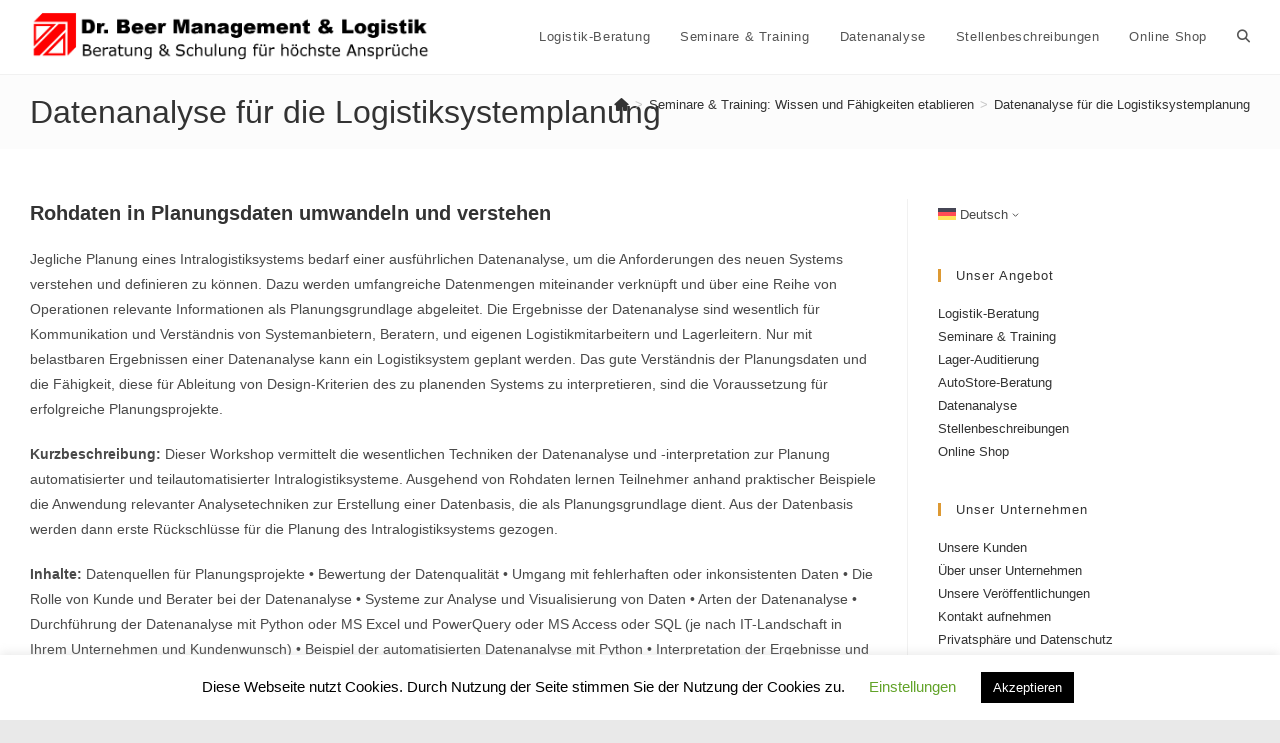

--- FILE ---
content_type: text/html; charset=UTF-8
request_url: https://www.beer-management.de/seminare-training/von-der-datenanalyse-zur-systemplanung/
body_size: 26993
content:
<!DOCTYPE html>
<html class="html" lang="de-DE">
<head>
	<meta charset="UTF-8">
	<link rel="profile" href="https://gmpg.org/xfn/11">

	<meta name='robots' content='index, follow, max-image-preview:large, max-snippet:-1, max-video-preview:-1' />
	<style>img:is([sizes="auto" i], [sizes^="auto," i]) { contain-intrinsic-size: 3000px 1500px }</style>
	<meta name="dlm-version" content="5.1.6"><meta name="viewport" content="width=device-width, initial-scale=1">
	<!-- This site is optimized with the Yoast SEO plugin v26.6 - https://yoast.com/wordpress/plugins/seo/ -->
	<title>Datenanalyse für die Logistiksystemplanung - Dr. Beer Management &amp; Logistik</title>
	<meta name="description" content="Dieser Workshop vermittelt die wesentlichen Techniken der Datenanalyse zur Planung automatisierter Intralogistiksysteme." />
	<link rel="canonical" href="https://www.beer-management.de/seminare-training/von-der-datenanalyse-zur-systemplanung/" />
	<meta property="og:locale" content="de_DE" />
	<meta property="og:type" content="article" />
	<meta property="og:title" content="Datenanalyse für die Logistiksystemplanung - Dr. Beer Management &amp; Logistik" />
	<meta property="og:description" content="Dieser Workshop vermittelt die wesentlichen Techniken der Datenanalyse zur Planung automatisierter Intralogistiksysteme." />
	<meta property="og:url" content="https://www.beer-management.de/seminare-training/von-der-datenanalyse-zur-systemplanung/" />
	<meta property="og:site_name" content="Dr. Beer Management &amp; Logistik" />
	<meta property="article:modified_time" content="2023-02-11T11:04:36+00:00" />
	<meta name="twitter:card" content="summary_large_image" />
	<meta name="twitter:label1" content="Geschätzte Lesezeit" />
	<meta name="twitter:data1" content="2 Minuten" />
	<script type="application/ld+json" class="yoast-schema-graph">{"@context":"https://schema.org","@graph":[{"@type":"WebPage","@id":"https://www.beer-management.de/seminare-training/von-der-datenanalyse-zur-systemplanung/","url":"https://www.beer-management.de/seminare-training/von-der-datenanalyse-zur-systemplanung/","name":"Datenanalyse für die Logistiksystemplanung - Dr. Beer Management &amp; Logistik","isPartOf":{"@id":"https://www.beer-management.de/#website"},"datePublished":"2021-02-08T14:34:11+00:00","dateModified":"2023-02-11T11:04:36+00:00","description":"Dieser Workshop vermittelt die wesentlichen Techniken der Datenanalyse zur Planung automatisierter Intralogistiksysteme.","breadcrumb":{"@id":"https://www.beer-management.de/seminare-training/von-der-datenanalyse-zur-systemplanung/#breadcrumb"},"inLanguage":"de","potentialAction":[{"@type":"ReadAction","target":["https://www.beer-management.de/seminare-training/von-der-datenanalyse-zur-systemplanung/"]}]},{"@type":"BreadcrumbList","@id":"https://www.beer-management.de/seminare-training/von-der-datenanalyse-zur-systemplanung/#breadcrumb","itemListElement":[{"@type":"ListItem","position":1,"name":"Startseite","item":"https://www.beer-management.de/"},{"@type":"ListItem","position":2,"name":"Seminare &#038; Training: Wissen und Fähigkeiten etablieren","item":"https://www.beer-management.de/seminare-training/"},{"@type":"ListItem","position":3,"name":"Datenanalyse für die Logistiksystemplanung"}]},{"@type":"WebSite","@id":"https://www.beer-management.de/#website","url":"https://www.beer-management.de/","name":"Dr. Beer Management &amp; Logistik","description":"","publisher":{"@id":"https://www.beer-management.de/#organization"},"potentialAction":[{"@type":"SearchAction","target":{"@type":"EntryPoint","urlTemplate":"https://www.beer-management.de/?s={search_term_string}"},"query-input":{"@type":"PropertyValueSpecification","valueRequired":true,"valueName":"search_term_string"}}],"inLanguage":"de"},{"@type":"Organization","@id":"https://www.beer-management.de/#organization","name":"Dr. Beer Management & Logistik","url":"https://www.beer-management.de/","logo":{"@type":"ImageObject","inLanguage":"de","@id":"https://www.beer-management.de/#/schema/logo/image/","url":"https://www.beer-management.de/wp-content/uploads/2019/07/favicon.ico","contentUrl":"https://www.beer-management.de/wp-content/uploads/2019/07/favicon.ico","width":42,"height":42,"caption":"Dr. Beer Management & Logistik"},"image":{"@id":"https://www.beer-management.de/#/schema/logo/image/"}}]}</script>
	<!-- / Yoast SEO plugin. -->


<link rel='dns-prefetch' href='//www.beer-management.de' />
<link rel='dns-prefetch' href='//www.googletagmanager.com' />
<link rel='dns-prefetch' href='//stats.wp.com' />
<link rel='preconnect' href='//c0.wp.com' />
<link rel='preconnect' href='//i0.wp.com' />
<link rel="alternate" type="application/rss+xml" title="Dr. Beer Management &amp; Logistik &raquo; Feed" href="https://www.beer-management.de/feed/" />
<link rel="alternate" type="application/rss+xml" title="Dr. Beer Management &amp; Logistik &raquo; Kommentar-Feed" href="https://www.beer-management.de/comments/feed/" />
<script>
window._wpemojiSettings = {"baseUrl":"https:\/\/s.w.org\/images\/core\/emoji\/16.0.1\/72x72\/","ext":".png","svgUrl":"https:\/\/s.w.org\/images\/core\/emoji\/16.0.1\/svg\/","svgExt":".svg","source":{"concatemoji":"https:\/\/www.beer-management.de\/wp-includes\/js\/wp-emoji-release.min.js?ver=6.8.3"}};
/*! This file is auto-generated */
!function(s,n){var o,i,e;function c(e){try{var t={supportTests:e,timestamp:(new Date).valueOf()};sessionStorage.setItem(o,JSON.stringify(t))}catch(e){}}function p(e,t,n){e.clearRect(0,0,e.canvas.width,e.canvas.height),e.fillText(t,0,0);var t=new Uint32Array(e.getImageData(0,0,e.canvas.width,e.canvas.height).data),a=(e.clearRect(0,0,e.canvas.width,e.canvas.height),e.fillText(n,0,0),new Uint32Array(e.getImageData(0,0,e.canvas.width,e.canvas.height).data));return t.every(function(e,t){return e===a[t]})}function u(e,t){e.clearRect(0,0,e.canvas.width,e.canvas.height),e.fillText(t,0,0);for(var n=e.getImageData(16,16,1,1),a=0;a<n.data.length;a++)if(0!==n.data[a])return!1;return!0}function f(e,t,n,a){switch(t){case"flag":return n(e,"\ud83c\udff3\ufe0f\u200d\u26a7\ufe0f","\ud83c\udff3\ufe0f\u200b\u26a7\ufe0f")?!1:!n(e,"\ud83c\udde8\ud83c\uddf6","\ud83c\udde8\u200b\ud83c\uddf6")&&!n(e,"\ud83c\udff4\udb40\udc67\udb40\udc62\udb40\udc65\udb40\udc6e\udb40\udc67\udb40\udc7f","\ud83c\udff4\u200b\udb40\udc67\u200b\udb40\udc62\u200b\udb40\udc65\u200b\udb40\udc6e\u200b\udb40\udc67\u200b\udb40\udc7f");case"emoji":return!a(e,"\ud83e\udedf")}return!1}function g(e,t,n,a){var r="undefined"!=typeof WorkerGlobalScope&&self instanceof WorkerGlobalScope?new OffscreenCanvas(300,150):s.createElement("canvas"),o=r.getContext("2d",{willReadFrequently:!0}),i=(o.textBaseline="top",o.font="600 32px Arial",{});return e.forEach(function(e){i[e]=t(o,e,n,a)}),i}function t(e){var t=s.createElement("script");t.src=e,t.defer=!0,s.head.appendChild(t)}"undefined"!=typeof Promise&&(o="wpEmojiSettingsSupports",i=["flag","emoji"],n.supports={everything:!0,everythingExceptFlag:!0},e=new Promise(function(e){s.addEventListener("DOMContentLoaded",e,{once:!0})}),new Promise(function(t){var n=function(){try{var e=JSON.parse(sessionStorage.getItem(o));if("object"==typeof e&&"number"==typeof e.timestamp&&(new Date).valueOf()<e.timestamp+604800&&"object"==typeof e.supportTests)return e.supportTests}catch(e){}return null}();if(!n){if("undefined"!=typeof Worker&&"undefined"!=typeof OffscreenCanvas&&"undefined"!=typeof URL&&URL.createObjectURL&&"undefined"!=typeof Blob)try{var e="postMessage("+g.toString()+"("+[JSON.stringify(i),f.toString(),p.toString(),u.toString()].join(",")+"));",a=new Blob([e],{type:"text/javascript"}),r=new Worker(URL.createObjectURL(a),{name:"wpTestEmojiSupports"});return void(r.onmessage=function(e){c(n=e.data),r.terminate(),t(n)})}catch(e){}c(n=g(i,f,p,u))}t(n)}).then(function(e){for(var t in e)n.supports[t]=e[t],n.supports.everything=n.supports.everything&&n.supports[t],"flag"!==t&&(n.supports.everythingExceptFlag=n.supports.everythingExceptFlag&&n.supports[t]);n.supports.everythingExceptFlag=n.supports.everythingExceptFlag&&!n.supports.flag,n.DOMReady=!1,n.readyCallback=function(){n.DOMReady=!0}}).then(function(){return e}).then(function(){var e;n.supports.everything||(n.readyCallback(),(e=n.source||{}).concatemoji?t(e.concatemoji):e.wpemoji&&e.twemoji&&(t(e.twemoji),t(e.wpemoji)))}))}((window,document),window._wpemojiSettings);
</script>
<style id='wp-emoji-styles-inline-css'>

	img.wp-smiley, img.emoji {
		display: inline !important;
		border: none !important;
		box-shadow: none !important;
		height: 1em !important;
		width: 1em !important;
		margin: 0 0.07em !important;
		vertical-align: -0.1em !important;
		background: none !important;
		padding: 0 !important;
	}
</style>
<link rel='stylesheet' id='wp-block-library-css' href='https://c0.wp.com/c/6.8.3/wp-includes/css/dist/block-library/style.min.css' media='all' />
<style id='wp-block-library-theme-inline-css'>
.wp-block-audio :where(figcaption){color:#555;font-size:13px;text-align:center}.is-dark-theme .wp-block-audio :where(figcaption){color:#ffffffa6}.wp-block-audio{margin:0 0 1em}.wp-block-code{border:1px solid #ccc;border-radius:4px;font-family:Menlo,Consolas,monaco,monospace;padding:.8em 1em}.wp-block-embed :where(figcaption){color:#555;font-size:13px;text-align:center}.is-dark-theme .wp-block-embed :where(figcaption){color:#ffffffa6}.wp-block-embed{margin:0 0 1em}.blocks-gallery-caption{color:#555;font-size:13px;text-align:center}.is-dark-theme .blocks-gallery-caption{color:#ffffffa6}:root :where(.wp-block-image figcaption){color:#555;font-size:13px;text-align:center}.is-dark-theme :root :where(.wp-block-image figcaption){color:#ffffffa6}.wp-block-image{margin:0 0 1em}.wp-block-pullquote{border-bottom:4px solid;border-top:4px solid;color:currentColor;margin-bottom:1.75em}.wp-block-pullquote cite,.wp-block-pullquote footer,.wp-block-pullquote__citation{color:currentColor;font-size:.8125em;font-style:normal;text-transform:uppercase}.wp-block-quote{border-left:.25em solid;margin:0 0 1.75em;padding-left:1em}.wp-block-quote cite,.wp-block-quote footer{color:currentColor;font-size:.8125em;font-style:normal;position:relative}.wp-block-quote:where(.has-text-align-right){border-left:none;border-right:.25em solid;padding-left:0;padding-right:1em}.wp-block-quote:where(.has-text-align-center){border:none;padding-left:0}.wp-block-quote.is-large,.wp-block-quote.is-style-large,.wp-block-quote:where(.is-style-plain){border:none}.wp-block-search .wp-block-search__label{font-weight:700}.wp-block-search__button{border:1px solid #ccc;padding:.375em .625em}:where(.wp-block-group.has-background){padding:1.25em 2.375em}.wp-block-separator.has-css-opacity{opacity:.4}.wp-block-separator{border:none;border-bottom:2px solid;margin-left:auto;margin-right:auto}.wp-block-separator.has-alpha-channel-opacity{opacity:1}.wp-block-separator:not(.is-style-wide):not(.is-style-dots){width:100px}.wp-block-separator.has-background:not(.is-style-dots){border-bottom:none;height:1px}.wp-block-separator.has-background:not(.is-style-wide):not(.is-style-dots){height:2px}.wp-block-table{margin:0 0 1em}.wp-block-table td,.wp-block-table th{word-break:normal}.wp-block-table :where(figcaption){color:#555;font-size:13px;text-align:center}.is-dark-theme .wp-block-table :where(figcaption){color:#ffffffa6}.wp-block-video :where(figcaption){color:#555;font-size:13px;text-align:center}.is-dark-theme .wp-block-video :where(figcaption){color:#ffffffa6}.wp-block-video{margin:0 0 1em}:root :where(.wp-block-template-part.has-background){margin-bottom:0;margin-top:0;padding:1.25em 2.375em}
</style>
<style id='classic-theme-styles-inline-css'>
/*! This file is auto-generated */
.wp-block-button__link{color:#fff;background-color:#32373c;border-radius:9999px;box-shadow:none;text-decoration:none;padding:calc(.667em + 2px) calc(1.333em + 2px);font-size:1.125em}.wp-block-file__button{background:#32373c;color:#fff;text-decoration:none}
</style>
<link rel='stylesheet' id='mediaelement-css' href='https://c0.wp.com/c/6.8.3/wp-includes/js/mediaelement/mediaelementplayer-legacy.min.css' media='all' />
<link rel='stylesheet' id='wp-mediaelement-css' href='https://c0.wp.com/c/6.8.3/wp-includes/js/mediaelement/wp-mediaelement.min.css' media='all' />
<style id='jetpack-sharing-buttons-style-inline-css'>
.jetpack-sharing-buttons__services-list{display:flex;flex-direction:row;flex-wrap:wrap;gap:0;list-style-type:none;margin:5px;padding:0}.jetpack-sharing-buttons__services-list.has-small-icon-size{font-size:12px}.jetpack-sharing-buttons__services-list.has-normal-icon-size{font-size:16px}.jetpack-sharing-buttons__services-list.has-large-icon-size{font-size:24px}.jetpack-sharing-buttons__services-list.has-huge-icon-size{font-size:36px}@media print{.jetpack-sharing-buttons__services-list{display:none!important}}.editor-styles-wrapper .wp-block-jetpack-sharing-buttons{gap:0;padding-inline-start:0}ul.jetpack-sharing-buttons__services-list.has-background{padding:1.25em 2.375em}
</style>
<style id='global-styles-inline-css'>
:root{--wp--preset--aspect-ratio--square: 1;--wp--preset--aspect-ratio--4-3: 4/3;--wp--preset--aspect-ratio--3-4: 3/4;--wp--preset--aspect-ratio--3-2: 3/2;--wp--preset--aspect-ratio--2-3: 2/3;--wp--preset--aspect-ratio--16-9: 16/9;--wp--preset--aspect-ratio--9-16: 9/16;--wp--preset--color--black: #000000;--wp--preset--color--cyan-bluish-gray: #abb8c3;--wp--preset--color--white: #ffffff;--wp--preset--color--pale-pink: #f78da7;--wp--preset--color--vivid-red: #cf2e2e;--wp--preset--color--luminous-vivid-orange: #ff6900;--wp--preset--color--luminous-vivid-amber: #fcb900;--wp--preset--color--light-green-cyan: #7bdcb5;--wp--preset--color--vivid-green-cyan: #00d084;--wp--preset--color--pale-cyan-blue: #8ed1fc;--wp--preset--color--vivid-cyan-blue: #0693e3;--wp--preset--color--vivid-purple: #9b51e0;--wp--preset--gradient--vivid-cyan-blue-to-vivid-purple: linear-gradient(135deg,rgba(6,147,227,1) 0%,rgb(155,81,224) 100%);--wp--preset--gradient--light-green-cyan-to-vivid-green-cyan: linear-gradient(135deg,rgb(122,220,180) 0%,rgb(0,208,130) 100%);--wp--preset--gradient--luminous-vivid-amber-to-luminous-vivid-orange: linear-gradient(135deg,rgba(252,185,0,1) 0%,rgba(255,105,0,1) 100%);--wp--preset--gradient--luminous-vivid-orange-to-vivid-red: linear-gradient(135deg,rgba(255,105,0,1) 0%,rgb(207,46,46) 100%);--wp--preset--gradient--very-light-gray-to-cyan-bluish-gray: linear-gradient(135deg,rgb(238,238,238) 0%,rgb(169,184,195) 100%);--wp--preset--gradient--cool-to-warm-spectrum: linear-gradient(135deg,rgb(74,234,220) 0%,rgb(151,120,209) 20%,rgb(207,42,186) 40%,rgb(238,44,130) 60%,rgb(251,105,98) 80%,rgb(254,248,76) 100%);--wp--preset--gradient--blush-light-purple: linear-gradient(135deg,rgb(255,206,236) 0%,rgb(152,150,240) 100%);--wp--preset--gradient--blush-bordeaux: linear-gradient(135deg,rgb(254,205,165) 0%,rgb(254,45,45) 50%,rgb(107,0,62) 100%);--wp--preset--gradient--luminous-dusk: linear-gradient(135deg,rgb(255,203,112) 0%,rgb(199,81,192) 50%,rgb(65,88,208) 100%);--wp--preset--gradient--pale-ocean: linear-gradient(135deg,rgb(255,245,203) 0%,rgb(182,227,212) 50%,rgb(51,167,181) 100%);--wp--preset--gradient--electric-grass: linear-gradient(135deg,rgb(202,248,128) 0%,rgb(113,206,126) 100%);--wp--preset--gradient--midnight: linear-gradient(135deg,rgb(2,3,129) 0%,rgb(40,116,252) 100%);--wp--preset--font-size--small: 13px;--wp--preset--font-size--medium: 20px;--wp--preset--font-size--large: 36px;--wp--preset--font-size--x-large: 42px;--wp--preset--spacing--20: 0.44rem;--wp--preset--spacing--30: 0.67rem;--wp--preset--spacing--40: 1rem;--wp--preset--spacing--50: 1.5rem;--wp--preset--spacing--60: 2.25rem;--wp--preset--spacing--70: 3.38rem;--wp--preset--spacing--80: 5.06rem;--wp--preset--shadow--natural: 6px 6px 9px rgba(0, 0, 0, 0.2);--wp--preset--shadow--deep: 12px 12px 50px rgba(0, 0, 0, 0.4);--wp--preset--shadow--sharp: 6px 6px 0px rgba(0, 0, 0, 0.2);--wp--preset--shadow--outlined: 6px 6px 0px -3px rgba(255, 255, 255, 1), 6px 6px rgba(0, 0, 0, 1);--wp--preset--shadow--crisp: 6px 6px 0px rgba(0, 0, 0, 1);}:where(.is-layout-flex){gap: 0.5em;}:where(.is-layout-grid){gap: 0.5em;}body .is-layout-flex{display: flex;}.is-layout-flex{flex-wrap: wrap;align-items: center;}.is-layout-flex > :is(*, div){margin: 0;}body .is-layout-grid{display: grid;}.is-layout-grid > :is(*, div){margin: 0;}:where(.wp-block-columns.is-layout-flex){gap: 2em;}:where(.wp-block-columns.is-layout-grid){gap: 2em;}:where(.wp-block-post-template.is-layout-flex){gap: 1.25em;}:where(.wp-block-post-template.is-layout-grid){gap: 1.25em;}.has-black-color{color: var(--wp--preset--color--black) !important;}.has-cyan-bluish-gray-color{color: var(--wp--preset--color--cyan-bluish-gray) !important;}.has-white-color{color: var(--wp--preset--color--white) !important;}.has-pale-pink-color{color: var(--wp--preset--color--pale-pink) !important;}.has-vivid-red-color{color: var(--wp--preset--color--vivid-red) !important;}.has-luminous-vivid-orange-color{color: var(--wp--preset--color--luminous-vivid-orange) !important;}.has-luminous-vivid-amber-color{color: var(--wp--preset--color--luminous-vivid-amber) !important;}.has-light-green-cyan-color{color: var(--wp--preset--color--light-green-cyan) !important;}.has-vivid-green-cyan-color{color: var(--wp--preset--color--vivid-green-cyan) !important;}.has-pale-cyan-blue-color{color: var(--wp--preset--color--pale-cyan-blue) !important;}.has-vivid-cyan-blue-color{color: var(--wp--preset--color--vivid-cyan-blue) !important;}.has-vivid-purple-color{color: var(--wp--preset--color--vivid-purple) !important;}.has-black-background-color{background-color: var(--wp--preset--color--black) !important;}.has-cyan-bluish-gray-background-color{background-color: var(--wp--preset--color--cyan-bluish-gray) !important;}.has-white-background-color{background-color: var(--wp--preset--color--white) !important;}.has-pale-pink-background-color{background-color: var(--wp--preset--color--pale-pink) !important;}.has-vivid-red-background-color{background-color: var(--wp--preset--color--vivid-red) !important;}.has-luminous-vivid-orange-background-color{background-color: var(--wp--preset--color--luminous-vivid-orange) !important;}.has-luminous-vivid-amber-background-color{background-color: var(--wp--preset--color--luminous-vivid-amber) !important;}.has-light-green-cyan-background-color{background-color: var(--wp--preset--color--light-green-cyan) !important;}.has-vivid-green-cyan-background-color{background-color: var(--wp--preset--color--vivid-green-cyan) !important;}.has-pale-cyan-blue-background-color{background-color: var(--wp--preset--color--pale-cyan-blue) !important;}.has-vivid-cyan-blue-background-color{background-color: var(--wp--preset--color--vivid-cyan-blue) !important;}.has-vivid-purple-background-color{background-color: var(--wp--preset--color--vivid-purple) !important;}.has-black-border-color{border-color: var(--wp--preset--color--black) !important;}.has-cyan-bluish-gray-border-color{border-color: var(--wp--preset--color--cyan-bluish-gray) !important;}.has-white-border-color{border-color: var(--wp--preset--color--white) !important;}.has-pale-pink-border-color{border-color: var(--wp--preset--color--pale-pink) !important;}.has-vivid-red-border-color{border-color: var(--wp--preset--color--vivid-red) !important;}.has-luminous-vivid-orange-border-color{border-color: var(--wp--preset--color--luminous-vivid-orange) !important;}.has-luminous-vivid-amber-border-color{border-color: var(--wp--preset--color--luminous-vivid-amber) !important;}.has-light-green-cyan-border-color{border-color: var(--wp--preset--color--light-green-cyan) !important;}.has-vivid-green-cyan-border-color{border-color: var(--wp--preset--color--vivid-green-cyan) !important;}.has-pale-cyan-blue-border-color{border-color: var(--wp--preset--color--pale-cyan-blue) !important;}.has-vivid-cyan-blue-border-color{border-color: var(--wp--preset--color--vivid-cyan-blue) !important;}.has-vivid-purple-border-color{border-color: var(--wp--preset--color--vivid-purple) !important;}.has-vivid-cyan-blue-to-vivid-purple-gradient-background{background: var(--wp--preset--gradient--vivid-cyan-blue-to-vivid-purple) !important;}.has-light-green-cyan-to-vivid-green-cyan-gradient-background{background: var(--wp--preset--gradient--light-green-cyan-to-vivid-green-cyan) !important;}.has-luminous-vivid-amber-to-luminous-vivid-orange-gradient-background{background: var(--wp--preset--gradient--luminous-vivid-amber-to-luminous-vivid-orange) !important;}.has-luminous-vivid-orange-to-vivid-red-gradient-background{background: var(--wp--preset--gradient--luminous-vivid-orange-to-vivid-red) !important;}.has-very-light-gray-to-cyan-bluish-gray-gradient-background{background: var(--wp--preset--gradient--very-light-gray-to-cyan-bluish-gray) !important;}.has-cool-to-warm-spectrum-gradient-background{background: var(--wp--preset--gradient--cool-to-warm-spectrum) !important;}.has-blush-light-purple-gradient-background{background: var(--wp--preset--gradient--blush-light-purple) !important;}.has-blush-bordeaux-gradient-background{background: var(--wp--preset--gradient--blush-bordeaux) !important;}.has-luminous-dusk-gradient-background{background: var(--wp--preset--gradient--luminous-dusk) !important;}.has-pale-ocean-gradient-background{background: var(--wp--preset--gradient--pale-ocean) !important;}.has-electric-grass-gradient-background{background: var(--wp--preset--gradient--electric-grass) !important;}.has-midnight-gradient-background{background: var(--wp--preset--gradient--midnight) !important;}.has-small-font-size{font-size: var(--wp--preset--font-size--small) !important;}.has-medium-font-size{font-size: var(--wp--preset--font-size--medium) !important;}.has-large-font-size{font-size: var(--wp--preset--font-size--large) !important;}.has-x-large-font-size{font-size: var(--wp--preset--font-size--x-large) !important;}
:where(.wp-block-post-template.is-layout-flex){gap: 1.25em;}:where(.wp-block-post-template.is-layout-grid){gap: 1.25em;}
:where(.wp-block-columns.is-layout-flex){gap: 2em;}:where(.wp-block-columns.is-layout-grid){gap: 2em;}
:root :where(.wp-block-pullquote){font-size: 1.5em;line-height: 1.6;}
</style>
<link rel='stylesheet' id='contact-form-7-css' href='https://www.beer-management.de/wp-content/plugins/contact-form-7/includes/css/styles.css?ver=6.1.4' media='all' />
<link rel='stylesheet' id='cookie-law-info-css' href='https://www.beer-management.de/wp-content/plugins/cookie-law-info/legacy/public/css/cookie-law-info-public.css?ver=3.3.8' media='all' />
<link rel='stylesheet' id='cookie-law-info-gdpr-css' href='https://www.beer-management.de/wp-content/plugins/cookie-law-info/legacy/public/css/cookie-law-info-gdpr.css?ver=3.3.8' media='all' />
<link rel='stylesheet' id='sm-style-css' href='https://www.beer-management.de/wp-content/plugins/wp-show-more/wpsm-style.css?ver=6.8.3' media='all' />
<link rel='stylesheet' id='wpml-legacy-horizontal-list-0-css' href='https://www.beer-management.de/wp-content/plugins/sitepress-multilingual-cms/templates/language-switchers/legacy-list-horizontal/style.min.css?ver=1' media='all' />
<style id='wpml-legacy-horizontal-list-0-inline-css'>
.wpml-ls-statics-footer a, .wpml-ls-statics-footer .wpml-ls-sub-menu a, .wpml-ls-statics-footer .wpml-ls-sub-menu a:link, .wpml-ls-statics-footer li:not(.wpml-ls-current-language) .wpml-ls-link, .wpml-ls-statics-footer li:not(.wpml-ls-current-language) .wpml-ls-link:link {color:#444444;background-color:#ffffff;}.wpml-ls-statics-footer .wpml-ls-sub-menu a:hover,.wpml-ls-statics-footer .wpml-ls-sub-menu a:focus, .wpml-ls-statics-footer .wpml-ls-sub-menu a:link:hover, .wpml-ls-statics-footer .wpml-ls-sub-menu a:link:focus {color:#000000;background-color:#eeeeee;}.wpml-ls-statics-footer .wpml-ls-current-language > a {color:#444444;background-color:#ffffff;}.wpml-ls-statics-footer .wpml-ls-current-language:hover>a, .wpml-ls-statics-footer .wpml-ls-current-language>a:focus {color:#000000;background-color:#eeeeee;}
</style>
<link rel='stylesheet' id='font-awesome-css' href='https://www.beer-management.de/wp-content/themes/oceanwp/assets/fonts/fontawesome/css/all.min.css?ver=6.7.2' media='all' />
<link rel='stylesheet' id='simple-line-icons-css' href='https://www.beer-management.de/wp-content/themes/oceanwp/assets/css/third/simple-line-icons.min.css?ver=2.4.0' media='all' />
<link rel='stylesheet' id='oceanwp-style-css' href='https://www.beer-management.de/wp-content/themes/oceanwp/assets/css/style.min.css?ver=4.1.4' media='all' />
<script id="wpml-cookie-js-extra">
var wpml_cookies = {"wp-wpml_current_language":{"value":"de","expires":1,"path":"\/"}};
var wpml_cookies = {"wp-wpml_current_language":{"value":"de","expires":1,"path":"\/"}};
</script>
<script src="https://www.beer-management.de/wp-content/plugins/sitepress-multilingual-cms/res/js/cookies/language-cookie.js?ver=486900" id="wpml-cookie-js" defer data-wp-strategy="defer"></script>
<script src="https://c0.wp.com/c/6.8.3/wp-includes/js/jquery/jquery.min.js" id="jquery-core-js"></script>
<script src="https://c0.wp.com/c/6.8.3/wp-includes/js/jquery/jquery-migrate.min.js" id="jquery-migrate-js"></script>
<script id="cookie-law-info-js-extra">
var Cli_Data = {"nn_cookie_ids":[],"cookielist":[],"non_necessary_cookies":[],"ccpaEnabled":"","ccpaRegionBased":"","ccpaBarEnabled":"","strictlyEnabled":["necessary","obligatoire"],"ccpaType":"gdpr","js_blocking":"","custom_integration":"","triggerDomRefresh":"","secure_cookies":""};
var cli_cookiebar_settings = {"animate_speed_hide":"500","animate_speed_show":"500","background":"#FFF","border":"#b1a6a6c2","border_on":"","button_1_button_colour":"#000","button_1_button_hover":"#000000","button_1_link_colour":"#fff","button_1_as_button":"1","button_1_new_win":"","button_2_button_colour":"#333","button_2_button_hover":"#292929","button_2_link_colour":"#444","button_2_as_button":"","button_2_hidebar":"","button_3_button_colour":"#000","button_3_button_hover":"#000000","button_3_link_colour":"#fff","button_3_as_button":"1","button_3_new_win":"","button_4_button_colour":"#000","button_4_button_hover":"#000000","button_4_link_colour":"#62a329","button_4_as_button":"","button_7_button_colour":"#61a229","button_7_button_hover":"#4e8221","button_7_link_colour":"#fff","button_7_as_button":"1","button_7_new_win":"","font_family":"inherit","header_fix":"","notify_animate_hide":"1","notify_animate_show":"","notify_div_id":"#cookie-law-info-bar","notify_position_horizontal":"right","notify_position_vertical":"bottom","scroll_close":"","scroll_close_reload":"","accept_close_reload":"","reject_close_reload":"","showagain_tab":"","showagain_background":"#fff","showagain_border":"#000","showagain_div_id":"#cookie-law-info-again","showagain_x_position":"100px","text":"#000","show_once_yn":"","show_once":"10000","logging_on":"","as_popup":"","popup_overlay":"1","bar_heading_text":"","cookie_bar_as":"banner","popup_showagain_position":"bottom-right","widget_position":"left"};
var log_object = {"ajax_url":"https:\/\/www.beer-management.de\/wp-admin\/admin-ajax.php"};
</script>
<script src="https://www.beer-management.de/wp-content/plugins/cookie-law-info/legacy/public/js/cookie-law-info-public.js?ver=3.3.8" id="cookie-law-info-js"></script>

<!-- Google Tag (gtac.js) durch Site-Kit hinzugefügt -->
<!-- Von Site Kit hinzugefügtes Google-Analytics-Snippet -->
<script src="https://www.googletagmanager.com/gtag/js?id=GT-WB7XKBR" id="google_gtagjs-js" async></script>
<script id="google_gtagjs-js-after">
window.dataLayer = window.dataLayer || [];function gtag(){dataLayer.push(arguments);}
gtag("set","linker",{"domains":["www.beer-management.de"]});
gtag("js", new Date());
gtag("set", "developer_id.dZTNiMT", true);
gtag("config", "GT-WB7XKBR", {"googlesitekit_post_type":"page"});
</script>
<link rel="https://api.w.org/" href="https://www.beer-management.de/wp-json/" /><link rel="alternate" title="JSON" type="application/json" href="https://www.beer-management.de/wp-json/wp/v2/pages/7508" /><link rel="EditURI" type="application/rsd+xml" title="RSD" href="https://www.beer-management.de/xmlrpc.php?rsd" />
<meta name="generator" content="WordPress 6.8.3" />
<link rel='shortlink' href='https://www.beer-management.de/?p=7508' />
<link rel="alternate" title="oEmbed (JSON)" type="application/json+oembed" href="https://www.beer-management.de/wp-json/oembed/1.0/embed?url=https%3A%2F%2Fwww.beer-management.de%2Fseminare-training%2Fvon-der-datenanalyse-zur-systemplanung%2F" />
<link rel="alternate" title="oEmbed (XML)" type="text/xml+oembed" href="https://www.beer-management.de/wp-json/oembed/1.0/embed?url=https%3A%2F%2Fwww.beer-management.de%2Fseminare-training%2Fvon-der-datenanalyse-zur-systemplanung%2F&#038;format=xml" />
<meta name="generator" content="WPML ver:4.8.6 stt:1,3;" />
<meta name="generator" content="Site Kit by Google 1.168.0" />	<style>img#wpstats{display:none}</style>
		<link rel="icon" href="https://i0.wp.com/www.beer-management.de/wp-content/uploads/cropped-LOGOXX19_transp.png?fit=32%2C32&#038;ssl=1" sizes="32x32" />
<link rel="icon" href="https://i0.wp.com/www.beer-management.de/wp-content/uploads/cropped-LOGOXX19_transp.png?fit=192%2C192&#038;ssl=1" sizes="192x192" />
<link rel="apple-touch-icon" href="https://i0.wp.com/www.beer-management.de/wp-content/uploads/cropped-LOGOXX19_transp.png?fit=180%2C180&#038;ssl=1" />
<meta name="msapplication-TileImage" content="https://i0.wp.com/www.beer-management.de/wp-content/uploads/cropped-LOGOXX19_transp.png?fit=270%2C270&#038;ssl=1" />
<!-- OceanWP CSS -->
<style type="text/css">
/* Colors */a:hover,a.light:hover,.theme-heading .text::before,.theme-heading .text::after,#top-bar-content >a:hover,#top-bar-social li.oceanwp-email a:hover,#site-navigation-wrap .dropdown-menu >li >a:hover,#site-header.medium-header #medium-searchform button:hover,.oceanwp-mobile-menu-icon a:hover,.blog-entry.post .blog-entry-header .entry-title a:hover,.blog-entry.post .blog-entry-readmore a:hover,.blog-entry.thumbnail-entry .blog-entry-category a,ul.meta li a:hover,.dropcap,.single nav.post-navigation .nav-links .title,body .related-post-title a:hover,body #wp-calendar caption,body .contact-info-widget.default i,body .contact-info-widget.big-icons i,body .custom-links-widget .oceanwp-custom-links li a:hover,body .custom-links-widget .oceanwp-custom-links li a:hover:before,body .posts-thumbnails-widget li a:hover,body .social-widget li.oceanwp-email a:hover,.comment-author .comment-meta .comment-reply-link,#respond #cancel-comment-reply-link:hover,#footer-widgets .footer-box a:hover,#footer-bottom a:hover,#footer-bottom #footer-bottom-menu a:hover,.sidr a:hover,.sidr-class-dropdown-toggle:hover,.sidr-class-menu-item-has-children.active >a,.sidr-class-menu-item-has-children.active >a >.sidr-class-dropdown-toggle,input[type=checkbox]:checked:before{color:#dd9933}.single nav.post-navigation .nav-links .title .owp-icon use,.blog-entry.post .blog-entry-readmore a:hover .owp-icon use,body .contact-info-widget.default .owp-icon use,body .contact-info-widget.big-icons .owp-icon use{stroke:#dd9933}input[type="button"],input[type="reset"],input[type="submit"],button[type="submit"],.button,#site-navigation-wrap .dropdown-menu >li.btn >a >span,.thumbnail:hover i,.thumbnail:hover .link-post-svg-icon,.post-quote-content,.omw-modal .omw-close-modal,body .contact-info-widget.big-icons li:hover i,body .contact-info-widget.big-icons li:hover .owp-icon,body div.wpforms-container-full .wpforms-form input[type=submit],body div.wpforms-container-full .wpforms-form button[type=submit],body div.wpforms-container-full .wpforms-form .wpforms-page-button,.woocommerce-cart .wp-element-button,.woocommerce-checkout .wp-element-button,.wp-block-button__link{background-color:#dd9933}.widget-title{border-color:#dd9933}blockquote{border-color:#dd9933}.wp-block-quote{border-color:#dd9933}#searchform-dropdown{border-color:#dd9933}.dropdown-menu .sub-menu{border-color:#dd9933}.blog-entry.large-entry .blog-entry-readmore a:hover{border-color:#dd9933}.oceanwp-newsletter-form-wrap input[type="email"]:focus{border-color:#dd9933}.social-widget li.oceanwp-email a:hover{border-color:#dd9933}#respond #cancel-comment-reply-link:hover{border-color:#dd9933}body .contact-info-widget.big-icons li:hover i{border-color:#dd9933}body .contact-info-widget.big-icons li:hover .owp-icon{border-color:#dd9933}#footer-widgets .oceanwp-newsletter-form-wrap input[type="email"]:focus{border-color:#dd9933}input[type="button"]:hover,input[type="reset"]:hover,input[type="submit"]:hover,button[type="submit"]:hover,input[type="button"]:focus,input[type="reset"]:focus,input[type="submit"]:focus,button[type="submit"]:focus,.button:hover,.button:focus,#site-navigation-wrap .dropdown-menu >li.btn >a:hover >span,.post-quote-author,.omw-modal .omw-close-modal:hover,body div.wpforms-container-full .wpforms-form input[type=submit]:hover,body div.wpforms-container-full .wpforms-form button[type=submit]:hover,body div.wpforms-container-full .wpforms-form .wpforms-page-button:hover,.woocommerce-cart .wp-element-button:hover,.woocommerce-checkout .wp-element-button:hover,.wp-block-button__link:hover{background-color:#dd8500}a:hover{color:#dd8500}a:hover .owp-icon use{stroke:#dd8500}body .theme-button,body input[type="submit"],body button[type="submit"],body button,body .button,body div.wpforms-container-full .wpforms-form input[type=submit],body div.wpforms-container-full .wpforms-form button[type=submit],body div.wpforms-container-full .wpforms-form .wpforms-page-button,.woocommerce-cart .wp-element-button,.woocommerce-checkout .wp-element-button,.wp-block-button__link{border-color:#ffffff}body .theme-button:hover,body input[type="submit"]:hover,body button[type="submit"]:hover,body button:hover,body .button:hover,body div.wpforms-container-full .wpforms-form input[type=submit]:hover,body div.wpforms-container-full .wpforms-form input[type=submit]:active,body div.wpforms-container-full .wpforms-form button[type=submit]:hover,body div.wpforms-container-full .wpforms-form button[type=submit]:active,body div.wpforms-container-full .wpforms-form .wpforms-page-button:hover,body div.wpforms-container-full .wpforms-form .wpforms-page-button:active,.woocommerce-cart .wp-element-button:hover,.woocommerce-checkout .wp-element-button:hover,.wp-block-button__link:hover{border-color:#ffffff}/* OceanWP Style Settings CSS */.theme-button,input[type="submit"],button[type="submit"],button,.button,body div.wpforms-container-full .wpforms-form input[type=submit],body div.wpforms-container-full .wpforms-form button[type=submit],body div.wpforms-container-full .wpforms-form .wpforms-page-button{border-style:solid}.theme-button,input[type="submit"],button[type="submit"],button,.button,body div.wpforms-container-full .wpforms-form input[type=submit],body div.wpforms-container-full .wpforms-form button[type=submit],body div.wpforms-container-full .wpforms-form .wpforms-page-button{border-width:1px}form input[type="text"],form input[type="password"],form input[type="email"],form input[type="url"],form input[type="date"],form input[type="month"],form input[type="time"],form input[type="datetime"],form input[type="datetime-local"],form input[type="week"],form input[type="number"],form input[type="search"],form input[type="tel"],form input[type="color"],form select,form textarea,.woocommerce .woocommerce-checkout .select2-container--default .select2-selection--single{border-style:solid}body div.wpforms-container-full .wpforms-form input[type=date],body div.wpforms-container-full .wpforms-form input[type=datetime],body div.wpforms-container-full .wpforms-form input[type=datetime-local],body div.wpforms-container-full .wpforms-form input[type=email],body div.wpforms-container-full .wpforms-form input[type=month],body div.wpforms-container-full .wpforms-form input[type=number],body div.wpforms-container-full .wpforms-form input[type=password],body div.wpforms-container-full .wpforms-form input[type=range],body div.wpforms-container-full .wpforms-form input[type=search],body div.wpforms-container-full .wpforms-form input[type=tel],body div.wpforms-container-full .wpforms-form input[type=text],body div.wpforms-container-full .wpforms-form input[type=time],body div.wpforms-container-full .wpforms-form input[type=url],body div.wpforms-container-full .wpforms-form input[type=week],body div.wpforms-container-full .wpforms-form select,body div.wpforms-container-full .wpforms-form textarea{border-style:solid}form input[type="text"],form input[type="password"],form input[type="email"],form input[type="url"],form input[type="date"],form input[type="month"],form input[type="time"],form input[type="datetime"],form input[type="datetime-local"],form input[type="week"],form input[type="number"],form input[type="search"],form input[type="tel"],form input[type="color"],form select,form textarea{border-radius:3px}body div.wpforms-container-full .wpforms-form input[type=date],body div.wpforms-container-full .wpforms-form input[type=datetime],body div.wpforms-container-full .wpforms-form input[type=datetime-local],body div.wpforms-container-full .wpforms-form input[type=email],body div.wpforms-container-full .wpforms-form input[type=month],body div.wpforms-container-full .wpforms-form input[type=number],body div.wpforms-container-full .wpforms-form input[type=password],body div.wpforms-container-full .wpforms-form input[type=range],body div.wpforms-container-full .wpforms-form input[type=search],body div.wpforms-container-full .wpforms-form input[type=tel],body div.wpforms-container-full .wpforms-form input[type=text],body div.wpforms-container-full .wpforms-form input[type=time],body div.wpforms-container-full .wpforms-form input[type=url],body div.wpforms-container-full .wpforms-form input[type=week],body div.wpforms-container-full .wpforms-form select,body div.wpforms-container-full .wpforms-form textarea{border-radius:3px}#scroll-top:hover{background-color:#dd8500}.page-header,.has-transparent-header .page-header{padding:15px 0 15px 0}/* Header */#site-header.has-header-media .overlay-header-media{background-color:rgba(0,0,0,0.5)}#site-logo #site-logo-inner a img,#site-header.center-header #site-navigation-wrap .middle-site-logo a img{max-width:400px}/* Blog CSS */.ocean-single-post-header ul.meta-item li a:hover{color:#333333}.page-header{background-color:#fcfcfc}/* Typography */body{font-size:14px;line-height:1.8}h1,h2,h3,h4,h5,h6,.theme-heading,.widget-title,.oceanwp-widget-recent-posts-title,.comment-reply-title,.entry-title,.sidebar-box .widget-title{line-height:1.4}h1{font-size:23px;line-height:1.4}h2{font-size:20px;line-height:1.4}h3{font-size:18px;line-height:1.4}h4{font-size:17px;line-height:1.4}h5{font-size:14px;line-height:1.4}h6{font-size:15px;line-height:1.4}.page-header .page-header-title,.page-header.background-image-page-header .page-header-title{font-size:32px;line-height:1.4}.page-header .page-subheading{font-size:15px;line-height:1.8}.site-breadcrumbs,.site-breadcrumbs a{font-size:13px;line-height:1.4}#top-bar-content,#top-bar-social-alt{font-size:12px;line-height:1.8}#site-logo a.site-logo-text{font-size:24px;line-height:1.8}.dropdown-menu ul li a.menu-link,#site-header.full_screen-header .fs-dropdown-menu ul.sub-menu li a{font-size:12px;line-height:1.2;letter-spacing:.6px}.sidr-class-dropdown-menu li a,a.sidr-class-toggle-sidr-close,#mobile-dropdown ul li a,body #mobile-fullscreen ul li a{font-size:15px;line-height:1.8}.blog-entry.post .blog-entry-header .entry-title a{font-size:24px;line-height:1.4}.ocean-single-post-header .single-post-title{font-size:34px;line-height:1.4;letter-spacing:.6px}.ocean-single-post-header ul.meta-item li,.ocean-single-post-header ul.meta-item li a{font-size:13px;line-height:1.4;letter-spacing:.6px}.ocean-single-post-header .post-author-name,.ocean-single-post-header .post-author-name a{font-size:14px;line-height:1.4;letter-spacing:.6px}.ocean-single-post-header .post-author-description{font-size:12px;line-height:1.4;letter-spacing:.6px}.single-post .entry-title{line-height:1.4;letter-spacing:.6px}.single-post ul.meta li,.single-post ul.meta li a{font-size:14px;line-height:1.4;letter-spacing:.6px}.sidebar-box .widget-title,.sidebar-box.widget_block .wp-block-heading{font-size:13px;line-height:1;letter-spacing:1px}#footer-widgets .footer-box .widget-title{font-size:13px;line-height:1;letter-spacing:1px}#footer-bottom #copyright{font-size:12px;line-height:1}#footer-bottom #footer-bottom-menu{font-size:12px;line-height:1}.woocommerce-store-notice.demo_store{line-height:2;letter-spacing:1.5px}.demo_store .woocommerce-store-notice__dismiss-link{line-height:2;letter-spacing:1.5px}.woocommerce ul.products li.product li.title h2,.woocommerce ul.products li.product li.title a{font-size:14px;line-height:1.5}.woocommerce ul.products li.product li.category,.woocommerce ul.products li.product li.category a{font-size:12px;line-height:1}.woocommerce ul.products li.product .price{font-size:18px;line-height:1}.woocommerce ul.products li.product .button,.woocommerce ul.products li.product .product-inner .added_to_cart{font-size:12px;line-height:1.5;letter-spacing:1px}.woocommerce ul.products li.owp-woo-cond-notice span,.woocommerce ul.products li.owp-woo-cond-notice a{font-size:16px;line-height:1;letter-spacing:1px;font-weight:600;text-transform:capitalize}.woocommerce div.product .product_title{font-size:24px;line-height:1.4;letter-spacing:.6px}.woocommerce div.product p.price{font-size:36px;line-height:1}.woocommerce .owp-btn-normal .summary form button.button,.woocommerce .owp-btn-big .summary form button.button,.woocommerce .owp-btn-very-big .summary form button.button{font-size:12px;line-height:1.5;letter-spacing:1px;text-transform:uppercase}.woocommerce div.owp-woo-single-cond-notice span,.woocommerce div.owp-woo-single-cond-notice a{font-size:18px;line-height:2;letter-spacing:1.5px;font-weight:600;text-transform:capitalize}
</style></head>

<body class="wp-singular page-template-default page page-id-7508 page-child parent-pageid-1140 wp-custom-logo wp-embed-responsive wp-theme-oceanwp oceanwp-theme dropdown-mobile boxed-layout wrap-boxshadow default-breakpoint has-sidebar content-right-sidebar has-breadcrumbs" itemscope="itemscope" itemtype="https://schema.org/WebPage">

	
	
	<div id="outer-wrap" class="site clr">

		<a class="skip-link screen-reader-text" href="#main">Zum Inhalt springen</a>

		
		<div id="wrap" class="clr">

			
			
<header id="site-header" class="minimal-header clr" data-height="74" itemscope="itemscope" itemtype="https://schema.org/WPHeader" role="banner">

	
					
			<div id="site-header-inner" class="clr container">

				
				

<div id="site-logo" class="clr" itemscope itemtype="https://schema.org/Brand" >

	
	<div id="site-logo-inner" class="clr">

		<a href="https://www.beer-management.de/" class="custom-logo-link" rel="home"><img width="1744" height="290" src="https://i0.wp.com/www.beer-management.de/wp-content/uploads/2019/07/Header5.png?fit=1744%2C290&amp;ssl=1" class="custom-logo" alt="Dr. Beer Management &amp; Logistik" decoding="async" fetchpriority="high" srcset="https://i0.wp.com/www.beer-management.de/wp-content/uploads/2019/07/Header5.png?w=1744&amp;ssl=1 1744w, https://i0.wp.com/www.beer-management.de/wp-content/uploads/2019/07/Header5.png?resize=300%2C50&amp;ssl=1 300w, https://i0.wp.com/www.beer-management.de/wp-content/uploads/2019/07/Header5.png?resize=768%2C128&amp;ssl=1 768w, https://i0.wp.com/www.beer-management.de/wp-content/uploads/2019/07/Header5.png?resize=1024%2C170&amp;ssl=1 1024w" sizes="(max-width: 1744px) 100vw, 1744px" /></a>
	</div><!-- #site-logo-inner -->

	
	
</div><!-- #site-logo -->

			<div id="site-navigation-wrap" class="clr">
			
			
			
			<nav id="site-navigation" class="navigation main-navigation clr" itemscope="itemscope" itemtype="https://schema.org/SiteNavigationElement" role="navigation" >

				<ul id="menu-leistungen" class="main-menu dropdown-menu sf-menu"><li id="menu-item-13" class="menu-item menu-item-type-post_type menu-item-object-page menu-item-13"><a href="https://www.beer-management.de/logistik-beratung/" class="menu-link"><span class="text-wrap">Logistik-Beratung</span></a></li><li id="menu-item-1170" class="menu-item menu-item-type-post_type menu-item-object-page current-page-ancestor menu-item-1170"><a href="https://www.beer-management.de/seminare-training/" class="menu-link"><span class="text-wrap">Seminare &#038; Training</span></a></li><li id="menu-item-20307" class="menu-item menu-item-type-post_type menu-item-object-page menu-item-20307"><a href="https://www.beer-management.de/logistik-beratung/datenanalyse/" class="menu-link"><span class="text-wrap">Datenanalyse</span></a></li><li id="menu-item-15" class="menu-item menu-item-type-post_type menu-item-object-page menu-item-15"><a href="https://www.beer-management.de/stellenbeschreibungen/" class="menu-link"><span class="text-wrap">Stellenbeschreibungen</span></a></li><li id="menu-item-7745" class="menu-item menu-item-type-custom menu-item-object-custom menu-item-7745"><a href="https://www.stellenbeschreibungen.de" class="menu-link"><span class="text-wrap">Online Shop</span></a></li><li class="search-toggle-li" ><a href="https://www.beer-management.de/#" class="site-search-toggle search-dropdown-toggle"><span class="screen-reader-text">Website-Suche umschalten</span><i class=" fas fa-search" aria-hidden="true" role="img"></i></a></li></ul>
<div id="searchform-dropdown" class="header-searchform-wrap clr" >
	
<form aria-label="Diese Website durchsuchen" role="search" method="get" class="searchform" action="https://www.beer-management.de/">	
	<input aria-label="Suchabfrage eingeben" type="search" id="ocean-search-form-1" class="field" autocomplete="off" placeholder="Suchen" name="s">
		<input type='hidden' name='lang' value='de' /></form>
</div><!-- #searchform-dropdown -->

			</nav><!-- #site-navigation -->

			
			
					</div><!-- #site-navigation-wrap -->
			
		
	
				
	
	<div class="oceanwp-mobile-menu-icon clr mobile-right">

		
		
		
		<a href="https://www.beer-management.de/#mobile-menu-toggle" class="mobile-menu"  aria-label="Mobiles Menü">
							<i class="fa fa-bars" aria-hidden="true"></i>
								<span class="oceanwp-text">Menü</span>
				<span class="oceanwp-close-text">Schließen</span>
						</a>

		
		
		
	</div><!-- #oceanwp-mobile-menu-navbar -->

	

			</div><!-- #site-header-inner -->

			
<div id="mobile-dropdown" class="clr" >

	<nav class="clr" itemscope="itemscope" itemtype="https://schema.org/SiteNavigationElement">

		<ul id="menu-leistungen-1" class="menu"><li class="menu-item menu-item-type-post_type menu-item-object-page menu-item-13"><a href="https://www.beer-management.de/logistik-beratung/">Logistik-Beratung</a></li>
<li class="menu-item menu-item-type-post_type menu-item-object-page current-page-ancestor menu-item-1170"><a href="https://www.beer-management.de/seminare-training/">Seminare &#038; Training</a></li>
<li class="menu-item menu-item-type-post_type menu-item-object-page menu-item-20307"><a href="https://www.beer-management.de/logistik-beratung/datenanalyse/">Datenanalyse</a></li>
<li class="menu-item menu-item-type-post_type menu-item-object-page menu-item-15"><a href="https://www.beer-management.de/stellenbeschreibungen/">Stellenbeschreibungen</a></li>
<li class="menu-item menu-item-type-custom menu-item-object-custom menu-item-7745"><a href="https://www.stellenbeschreibungen.de">Online Shop</a></li>
<li class="search-toggle-li" ><a href="https://www.beer-management.de/#" class="site-search-toggle search-dropdown-toggle"><span class="screen-reader-text">Website-Suche umschalten</span><i class=" fas fa-search" aria-hidden="true" role="img"></i></a></li></ul>
<div id="mobile-menu-search" class="clr">
	<form aria-label="Diese Website durchsuchen" method="get" action="https://www.beer-management.de/" class="mobile-searchform">
		<input aria-label="Suchabfrage eingeben" value="" class="field" id="ocean-mobile-search-2" type="search" name="s" autocomplete="off" placeholder="Suchen" />
		<button aria-label="Suche abschicken" type="submit" class="searchform-submit">
			<i class=" fas fa-search" aria-hidden="true" role="img"></i>		</button>
				<input type='hidden' name='lang' value='de' />	</form>
</div><!-- .mobile-menu-search -->

	</nav>

</div>

			
			
		
		
</header><!-- #site-header -->


			
			<main id="main" class="site-main clr"  role="main">

				

<header class="page-header">

	
	<div class="container clr page-header-inner">

		
			<h1 class="page-header-title clr" itemprop="headline">Datenanalyse für die Logistiksystemplanung</h1>

			
		
		<nav role="navigation" aria-label="Brotkrümelnavigation" class="site-breadcrumbs clr position-"><ol class="trail-items" itemscope itemtype="http://schema.org/BreadcrumbList"><meta name="numberOfItems" content="3" /><meta name="itemListOrder" content="Ascending" /><li class="trail-item trail-begin" itemprop="itemListElement" itemscope itemtype="https://schema.org/ListItem"><a href="https://www.beer-management.de" rel="home" aria-label="Start" itemprop="item"><span itemprop="name"><i class=" fas fa-home" aria-hidden="true" role="img"></i><span class="breadcrumb-home has-icon">Start</span></span></a><span class="breadcrumb-sep">></span><meta itemprop="position" content="1" /></li><li class="trail-item" itemprop="itemListElement" itemscope itemtype="https://schema.org/ListItem"><a href="https://www.beer-management.de/seminare-training/" itemprop="item"><span itemprop="name">Seminare &#038; Training: Wissen und Fähigkeiten etablieren</span></a><span class="breadcrumb-sep">></span><meta itemprop="position" content="2" /></li><li class="trail-item trail-end" itemprop="itemListElement" itemscope itemtype="https://schema.org/ListItem"><span itemprop="name"><a href="https://www.beer-management.de/seminare-training/von-der-datenanalyse-zur-systemplanung/">Datenanalyse für die Logistiksystemplanung</a></span><meta itemprop="position" content="3" /></li></ol></nav>
	</div><!-- .page-header-inner -->

	
	
</header><!-- .page-header -->


	
	<div id="content-wrap" class="container clr">

		
		<div id="primary" class="content-area clr">

			
			<div id="content" class="site-content clr">

				
				
<article class="single-page-article clr">

	
<div class="entry clr" itemprop="text">

	
	
<h2 class="wp-block-heading">Rohdaten in Planungsdaten umwandeln und verstehen</h2>



<p>Jegliche Planung eines Intralogistiksystems bedarf einer ausführlichen Datenanalyse, um die Anforderungen des neuen Systems verstehen und definieren zu können. Dazu werden umfangreiche Datenmengen miteinander verknüpft und über eine Reihe von Operationen relevante Informationen als Planungsgrundlage abgeleitet. Die Ergebnisse der Datenanalyse sind wesentlich für Kommunikation und Verständnis von Systemanbietern, Beratern, und eigenen Logistikmitarbeitern und Lagerleitern. Nur mit belastbaren Ergebnissen einer Datenanalyse kann ein Logistiksystem geplant werden. Das gute Verständnis der Planungsdaten und die Fähigkeit, diese für Ableitung von Design-Kriterien des zu planenden Systems zu interpretieren, sind die Voraussetzung für erfolgreiche Planungsprojekte.</p>



<p><strong>Kurzbeschreibung:</strong> Dieser Workshop vermittelt die wesentlichen Techniken der Datenanalyse und -interpretation zur Planung automatisierter und teilautomatisierter Intralogistiksysteme. Ausgehend von Rohdaten lernen Teilnehmer anhand praktischer Beispiele die Anwendung relevanter Analysetechniken zur Erstellung einer Datenbasis, die als Planungsgrundlage dient. Aus der Datenbasis werden dann erste Rückschlüsse für die Planung des Intralogistiksystems gezogen.</p>



<p><strong>Inhalte:</strong> Datenquellen für Planungsprojekte • Bewertung der Datenqualität • Umgang mit fehlerhaften oder inkonsistenten Daten • Die Rolle von Kunde und Berater bei der Datenanalyse • Systeme zur Analyse und Visualisierung von Daten • Arten der Datenanalyse • Durchführung der Datenanalyse mit Python oder MS Excel und PowerQuery oder MS Access oder SQL (je nach IT-Landschaft in Ihrem Unternehmen und Kundenwunsch) • Beispiel der automatisierten Datenanalyse mit Python • Interpretation der Ergebnisse und Ableitung der Planungsbasis</p>



<p><strong>Zielgruppe: </strong>Vertriebsingenieure für Logistikanlagen, Sales Manager für Logistikanlagen, Logistik-Berater, Projektleiter für Logistik-Automationsprojekte in Industrie und Handel, Junior-Datenanalysten. Dieser Workshop ist perfekt geeignet für das Onboarding von Planungsingenieuren und Datenanalysten sowie für Unternehmen der Logistikautomation, welche die Kompetenz zur Datenanalyse in-house etablieren wollen. </p>



<p><strong>Fachliche Voraussetzungen:</strong> Teilnehmer sollten Grundkenntnisse in Microsoft Excel mitbringen und mit wesentlichen Prozessen des Lagerbetriebs sowie Elementen der Lagerautomation vertraut sein. Basiskenntnisse in PowerQuery, MS Access und/oder SQL werden im Rahmen der Veranstaltung erlernt.</p>



<p><strong>Sprache:</strong> Deutsch oder Englisch</p>



<p><strong>Dauer: </strong>1 oder 2 Tage</p>



<p><strong>Methodik</strong>: Vortrag und praktische Übung (nach Möglichkeit auf Basis aktueller Planungsdaten aus Ihren Projekten)</p>



<p><strong>Ort:</strong> Inhouse-Workshop in Ihren Räumlichkeiten oder in geeigneten Tagungshotels, alternativ online per Videokonferenz</p>



<p>Der PDF-Flyer zum Seminar kann <a href="https://www.beer-management.de/download/25120/?tmstv=1676113420" target="_blank" rel="noreferrer noopener"><strong>hier heruntergeladen werden</strong>.</a></p>



<p>Haben Sie Interesse an diesem Seminar? Schicken Sie uns eine <a href="mailto:info@beer-management.de?subject=Interesse an Seminar &quot;Datenanalyse für die Logistiksystemplanung&quot;" target="_blank" rel="noreferrer noopener"><strong>unverbindliche Anfrage per Mail!</strong></a></p>

	
</div>

</article>

				
			</div><!-- #content -->

			
		</div><!-- #primary -->

		

<aside id="right-sidebar" class="sidebar-container widget-area sidebar-primary" itemscope="itemscope" itemtype="https://schema.org/WPSideBar" role="complementary" aria-label="Primäre Seitenleiste">

	
	<div id="right-sidebar-inner" class="clr">

		<div id="block-3" class="sidebar-box widget_block clr"><style>html[dir="rtl"] .wpml-language-switcher-block .wpml-ls-dropdown ul li.wp-block-navigation-submenu .wp-block-navigation-submenu__toggle img{margin-left:12px}html[dir="rtl"] .wpml-language-switcher-block .wpml-ls-dropdown ul li.wp-block-navigation-submenu ul.isHorizontal li{text-align:right}html[dir="rtl"] .wpml-language-switcher-block .wpml-ls-dropdown ul li.wp-block-navigation-submenu ul.isHorizontal li a img{margin-left:12px}.wpml-language-switcher-block{display:flex;box-sizing:border-box;width:100% !important}.wpml-language-switcher-block>.wp-block-navigation-item,.wpml-language-switcher-block>.wp-block-navigation-item>div{display:flex;width:100% !important}.wpml-language-switcher-block .wp-block-navigation__container{background:unset !important}.wpml-language-switcher-block .hide-arrow .wp-block-navigation__submenu-icon{display:none}.wpml-language-switcher-block .wpml-ls-dropdown ul li button{padding:0}.wpml-language-switcher-block .wpml-ls-dropdown ul li button+.isHorizontal{min-width:inherit !important}.wpml-language-switcher-block .wpml-ls-dropdown ul li button+.isHorizontal li{width:inherit !important}.wpml-language-switcher-block .wpml-ls-dropdown ul li button+.isHorizontal li a{display:flex;align-items:center;min-width:max-content}.wpml-language-switcher-block .wpml-ls-dropdown ul li.wp-block-navigation-submenu ul.isHorizontal{margin:0;min-width:inherit !important}.wpml-language-switcher-block .wpml-ls-dropdown ul li.wp-block-navigation-submenu ul.isHorizontal li{width:inherit !important;text-align:left}.wpml-language-switcher-block .wpml-ls-dropdown ul li.wp-block-navigation-submenu ul.isHorizontal li a{display:flex;align-items:center;min-width:max-content}.wpml-language-switcher-block ul{list-style-type:none !important;padding:0 !important;width:100%}.wpml-language-switcher-block ul li{margin:0}.wpml-language-switcher-block ul li>a.wp-block-navigation-item__content:focus{outline:1px solid #2F7D92}.wpml-language-switcher-block ul li.is-focused{outline:1px solid #2F7D92}.wpml-language-switcher-block ul.wp-block-navigation__submenu-container{border:inherit !important;background-color:unset !important;min-width:unset !important}.wpml-language-switcher-block ul.wp-block-navigation__submenu-container .wp-block-navigation-item{border-radius:0 !important}.wpml-language-switcher-block ul.wp-block-navigation__submenu-container .wp-block-navigation-item a{display:flex;align-items:center;min-width:max-content;padding:1px}.wpml-language-switcher-block ul.horizontal-list{display:flex;flex-direction:row;align-items:center;justify-content:flex-start;margin:0 !important;gap:1em !important}.wpml-language-switcher-block ul.horizontal-list li{display:inline-block;margin:0;line-height:100%}.wpml-language-switcher-block ul.horizontal-list li a{line-height:100%}.wpml-language-switcher-block ul.center-justify{justify-content:center}.wpml-language-switcher-block ul.center-justify .wp-block-navigation-item{justify-content:center}.wpml-language-switcher-block ul.right-justify{justify-content:right}.wpml-language-switcher-block ul.right-justify .wp-block-navigation-item{justify-content:right}.wpml-language-switcher-block ul.space_between-justify{justify-content:space-between}.wpml-language-switcher-block ul.space_between-justify li>div{white-space:nowrap}.wpml-language-switcher-block .hasHoverColor:hover{color:var(--hover-color) !important}.wpml-language-switcher-block .hasHoverBackgroundColor:hover{background-color:var(--hover-background-color) !important}.wpml-language-switcher-block ul.isHorizontal{padding-left:0;list-style:none}.wpml-language-switcher-block ul.isHorizontal li{display:inline;margin-left:0}.wpml-language-switcher-block ul.isHorizontal li div{display:inline-block}.wpml-language-switcher-block ul.hasSpacing.isHorizontal li:not(:last-child){margin-right:var(--language-spacing) !important}.wpml-language-switcher-block ul.hasSpacing.isVertical li:not(:last-child){margin-bottom:var(--language-spacing) !important}.wpml-language-switcher-block ul.hasSpacing.isVertical .wp-block-navigation-item>div,.wpml-language-switcher-block ul.hasSpacing.isVertical .wp-block-navigation-item>div>a{display:inline-flex;align-items:center}.wpml-language-switcher-block .hasHoverColor:hover{color:var(--hover-color) !important}.wpml-language-switcher-block .hasHoverBackgroundColor:hover{background-color:var(--hover-background-color) !important}.wpml-language-switcher-block .hasFontSize{font-size:var(--font-size) !important}.wpml-language-switcher-block .hasLetterSpacing{letter-spacing:var(--letter-spacing) !important}.wpml-language-switcher-block .hasTextTransform{text-transform:var(--text-transform) !important}.wpml-language-switcher-block .hasFontFamily{font-family:var(--font-family) !important}.wpml-ls-flag{display:inline-block}.wpml-ls-flag-style-btn{border:0px transparent;padding-top:3px !important}.wpml-ls-flag-style-btn.black-bg{background-color:black}.wpml-ls-flag-style-btn.transparent-bg{background-color:transparent}.wpml-ls-control-row{border:solid 1px #949494;border-radius:2px;margin-bottom:8px}.wpml-ls-control-row-with-padding{padding:1px}.wpml-ls-number-control{max-width:100%;width:100%}.wpml-ls-slider-control-alert{margin-top:5px !important}.wpml-ls-slider .ant-slider-track{background-color:#3858E9}.wpml-ls-slider .ant-slider-handle{border:solid 1px black}.wpml-ls-control-blue{color:#2F7D92}.wpml-ls-number-with-unit-select select{color:#2F7D92;font-weight:700}.wpml-ls-control-grey{color:#757575}.wpml-ls-control-bg-grey{background-color:#a6a6a6}.wpml-ls-control-font{font-family:"SF Pro Text", sans-serif;font-style:normal;font-weight:400 !important;font-size:13px !important;line-height:140% !important}.wpml-ls-option-btn-col{padding:0.5px}.wpml-ls-no-borders{border:none}.ant-col-8.wpml-ls-option-btn-col{display:inline-flex}.wpml-ls-three-btn-row .wpml-ls-option-btn-wrap{padding-top:8px;padding-bottom:8px;white-space:normal;word-break:break-word}.wpml-ls-three-btn-row .ant-btn-no-height-less-padding{height:unset;padding-right:10px;padding-left:10px}.wpml-ls-full-width{width:100%}.wpml-ls-toggle-control .components-form-toggle.is-checked>.components-form-toggle__track{background-color:#2F7D92;border-color:#2F7D92}.wpml-ls-toggle-control .components-form-toggle.is-checked>.components-form-toggle__thumb{background-color:white}.wpml-ls-toggle-control .components-form-toggle>.components-form-toggle__track{background-color:white;border-color:#373737}.wpml-ls-toggle-control .components-form-toggle>.components-form-toggle__thumb{background-color:#373737}.ant-select-dropdown{min-width:45px !important;max-width:45px !important;width:45px !important}.wpml-ls-color-control{border:1px solid #DDDDDD;border-bottom:0px;padding:10px;box-sizing:border-box}.wpml-ls-color-control.wpml-ls-with-bottom-border{border-bottom:1px solid #DDDDDD}.wpml-ls-color-control .wpml-ls-icon-no-color:hover{cursor:pointer}.wpml-ls-color-control .component-color-indicator{width:25px;height:25px;box-shadow:0px 0px 2px 1px lightgrey}.wpml-ls-color-control .component-color-indicator:hover{cursor:pointer}.wpml-ls-color-control .wpml-ls-color-title{top:3px}.wpml-ls-dimension-control{border-top:solid 1px #e0e0e0}.wpml-ls-dimension-control .components-panel__arrow{visibility:hidden}.wpml-ls-panel-settings-dropdown-container{position:absolute;right:0px}.wpml-ls-icon-link{width:24px;height:24px;top:3px;border-radius:2px}.ant-input-number-handler-wrap{display:none !important}.ant-input-number-input{padding-right:0px !important;padding-left:3px !important}.block-editor-contrast-checker+.block-editor-contrast-checker{display:none}.current-language-item{display:flex;align-items:center;min-height:30px}.current-language-item .wp-block-navigation-item__content>div{display:flex;align-items:center}.wpml-ls-fontLetterCase-control button.components-button.has-icon{margin-right:0 !important;min-width:30px !important;height:30px !important}.wpml-ls-fontLetterSpacing-control div.components-input-control__container{top:4px}[data-wpml='language-item']:first-of-type{margin-top:5px !important}.wpml-ls-dimension-panel .components-panel__arrow{display:none}.wpml-ls-typography-panel .components-panel__arrow{display:none}.wpml-ls-panel-settings-dropdown-container>div>button>span.anticon-more{font-size:large;margin-right:10px}.wpml-ls-panel-settings-dropdown-container>div>button>span.anticon-plus{font-size:medium;margin-right:10px}.wpml-ls-color-panel .wpml-ls-color-panel-wrap button.components-button:focus{outline:2px solid #2F7D92;color:#2F7D92}.wpml-ls-color-panel .wpml-ls-color-panel-wrap button.components-button:hover{color:#2F7D92 !important}.wpml-ls-option-btn-wrap:focus{outline:4px solid #2F7D92}.wpml-ls-option-btn-wrap:hover:not(.wpml-ls-option-btn-wrap[data-selected="true"]){outline:2px solid #2F7D92;color:#2F7D92 !important}.wpml-ls-toggle-control .components-toggle-control__label:hover{color:#2F7D92}.components-input-control__container:hover .components-input-control__backdrop{border-color:#2F7D92 !important}input.components-input-control__input:focus ~ .components-input-control__backdrop{outline:2px solid #2F7D92 !important}.components-toggle-group-control[role="radiogroup"]:hover{border-color:#2F7D92}.components-toggle-group-control[role="radiogroup"] .components-toggle-group-control-option-base[role="radio"]:hover{color:#2F7D92}.components-toggle-group-control[role="radiogroup"] .components-toggle-group-control-option-base[role="radio"]:focus{color:#2F7D92;outline:2px solid #2F7D92}.ant-slider .ant-slider-handle:not(.ant-tooltip-open){background-color:#2F7D92 !important;border-color:#373737}.ant-slider:hover .ant-slider-handle:not(.ant-tooltip-open),.ant-slider .ant-slider-handle:focus{background-color:#373737 !important;border-color:#2F7D92}.wpml-ls-typography-panel .components-panel__body .ant-col{margin-bottom:12px}.wpml-ls-fontSize-control div[aria-label="Font size"]{margin-bottom:12px}.wpml-ls-fontSize-control .wpml-ls-fontLetterSpacing-control{display:grid;place-items:center;align-self:center}

</style><div id="" class="wpml-language-switcher-block is-layout-flex is-responsive has-child-selected wp-block-navigation"><div class="block-editor-block-list__block wp-block wp-block-navigation-item has-link has-child wp-block-navigation-submenu"><div class="wpml-ls-dropdown open-on-hover-click "><ul class="wp-block-navigation__container"><li class="wp-block-navigation-item has-child wp-block-navigation-submenu open-on-hover-click"><div class="wp-block-navigation-item__content wp-block-navigation-submenu__toggle" aria-expanded="false"><span class="current-language-item" style="display:flex;cursor:pointer" data-wpml="current-language-item"><div style="display:inline-block" class="wp-block-navigation-item__content"><div><img decoding="async" alt="wpml-ls-flag" class="wpml-ls-flag" src="https://www.beer-management.de/wp-content/plugins/sitepress-multilingual-cms/res/flags/de.svg" style="margin-right:4px;width:18px;height:12px;border-radius:0%;object-fit:unset" size="24" data-wpml="flag-url"><span data-wpml="label" data-wpml-label-type="native" class="wp-block-navigation-item__label ">Deutsch</span></div></div><span class="wp-block-navigation__submenu-icon"><svg xmlns="http://www.w3.org/2000/svg" width="12" height="12" viewbox="0 0 12 12" fill="none" aria-hidden="true" focusable="false"><path d="M1.50002 4L6.00002 8L10.5 4" stroke-width="1.5"></path></svg></span></span></div><ul class="wp-block-navigation__submenu-container isHorizontal" style="flex-wrap:nowrap" data-is-drop-zone="true"><li class="wp-block-navigation-item " data-wpml="language-item"><div><a class="wp-block-navigation-item__content" data-wpml="link" href="https://www.beer-management.de/en/seminars-training-establishing-knowledge-and-skills/data-analysis-for-logistics-system-planning/"><img decoding="async" alt="wpml-ls-flag" class="wpml-ls-flag" src="https://www.beer-management.de/wp-content/plugins/sitepress-multilingual-cms/res/flags/en.svg" style="margin-right:4px;width:18px;height:12px;border-radius:0%;object-fit:unset" size="24" data-wpml="flag-url"><span data-wpml="label" data-wpml-label-type="native" class="wp-block-navigation-item__label ">English</span></a></div></li></ul></li></ul></div></div></div>
</div><div id="nav_menu-8" class="sidebar-box widget_nav_menu clr"><h4 class="widget-title">Unser Angebot</h4><div class="menu-leistungen-rechts-container"><ul id="menu-leistungen-rechts" class="menu"><li id="menu-item-36635" class="menu-item menu-item-type-post_type menu-item-object-page menu-item-36635"><a href="https://www.beer-management.de/logistik-beratung/">Logistik-Beratung</a></li>
<li id="menu-item-36638" class="menu-item menu-item-type-post_type menu-item-object-page current-page-ancestor menu-item-36638"><a href="https://www.beer-management.de/seminare-training/">Seminare &#038; Training</a></li>
<li id="menu-item-36637" class="menu-item menu-item-type-post_type menu-item-object-page menu-item-36637"><a href="https://www.beer-management.de/logistik-beratung/intralogistics-health-check-up-lager-audits/">Lager-Auditierung</a></li>
<li id="menu-item-36724" class="menu-item menu-item-type-post_type menu-item-object-page menu-item-36724"><a href="https://www.beer-management.de/logistik-beratung/autostore-beratung/">AutoStore-Beratung</a></li>
<li id="menu-item-36636" class="menu-item menu-item-type-post_type menu-item-object-page menu-item-36636"><a href="https://www.beer-management.de/logistik-beratung/datenanalyse/">Datenanalyse</a></li>
<li id="menu-item-36639" class="menu-item menu-item-type-post_type menu-item-object-page menu-item-36639"><a href="https://www.beer-management.de/stellenbeschreibungen/">Stellenbeschreibungen</a></li>
<li id="menu-item-36640" class="menu-item menu-item-type-custom menu-item-object-custom menu-item-36640"><a href="https://www.stellenbeschreibungen.de/">Online Shop</a></li>
</ul></div></div><div id="nav_menu-7" class="sidebar-box widget_nav_menu clr"><h4 class="widget-title">Unser Unternehmen</h4><div class="menu-footermenue-container"><ul id="menu-footermenue" class="menu"><li id="menu-item-28299" class="menu-item menu-item-type-post_type menu-item-object-page menu-item-28299"><a href="https://www.beer-management.de/unsere-kunden/">Unsere Kunden</a></li>
<li id="menu-item-170" class="menu-item menu-item-type-post_type menu-item-object-page menu-item-170"><a href="https://www.beer-management.de/ueber-uns/">Über unser Unternehmen</a></li>
<li id="menu-item-32167" class="menu-item menu-item-type-post_type menu-item-object-page menu-item-32167"><a href="https://www.beer-management.de/uebersicht-ueber-unsere-veroeffentlichungen/">Unsere Veröffentlichungen</a></li>
<li id="menu-item-80" class="menu-item menu-item-type-post_type menu-item-object-page menu-item-80"><a href="https://www.beer-management.de/kontakt-mit-uns-aufnehmen/">Kontakt aufnehmen</a></li>
<li id="menu-item-87" class="menu-item menu-item-type-post_type menu-item-object-page menu-item-87"><a href="https://www.beer-management.de/privatsphaere-und-datenschutz/">Privatsphäre und Datenschutz</a></li>
<li id="menu-item-91" class="menu-item menu-item-type-post_type menu-item-object-page menu-item-91"><a href="https://www.beer-management.de/impressum/">Impressum</a></li>
</ul></div></div>
		<div id="recent-posts-3" class="sidebar-box widget_recent_entries clr">
		<h4 class="widget-title">Letzte Veröffentlichungen</h4>
		<ul>
											<li>
					<a href="https://www.beer-management.de/mobile-picking-robots-the-rationale-and-pitfalls/">Mobile Picking Robots: The Rationale and Pitfalls</a>
									</li>
											<li>
					<a href="https://www.beer-management.de/additive-manufacturing-spare-parts-logistics/">The End of Spare Parts Logistics as We Know It. And Nobody Talks About It.</a>
									</li>
											<li>
					<a href="https://www.beer-management.de/automation-wont-solve-your-problems/">Automation Won’t Solve Your Problems</a>
									</li>
											<li>
					<a href="https://www.beer-management.de/the-warehouse-engineering-podcast-8/">The Warehouse Engineering Podcast #8: Innovation, Attabotics, and more</a>
									</li>
											<li>
					<a href="https://www.beer-management.de/the-warehouse-engineering-podcast-7-the-risk-of-large-projects/">The Warehouse Engineering Podcast #7: The Risk of Large Projects</a>
									</li>
											<li>
					<a href="https://www.beer-management.de/the-warehouse-engineering-podcast-6-ole-erik-endrerud-shoreline-wind/">The Warehouse Engineering Podcast #6: Ole-Erik Endrerud (Shoreline Wind)</a>
									</li>
											<li>
					<a href="https://www.beer-management.de/neues-ebook-zur-abc-analyse-in-der-logistik/">Neues eBook zur ABC-Analyse in der Lager-Logistik</a>
									</li>
											<li>
					<a href="https://www.beer-management.de/robotic-piece-picking-anatomy-of-a-broken-business-model/">Robotic Piece Picking: Anatomy of a Broken Business Model</a>
									</li>
											<li>
					<a href="https://www.beer-management.de/the-technological-plateau-in-warehouse-automation-where-real-change-happens/">The Technological Plateau in Warehouse Automation: Where Real Change Happens</a>
									</li>
											<li>
					<a href="https://www.beer-management.de/organizational-culture-doesnt-go-away-so-we-better-take-care-of-it/">Organizational Culture Doesn’t Go Away, So We Better Take Care of It</a>
									</li>
											<li>
					<a href="https://www.beer-management.de/takeoff-technologies-and-the-predictable-demise-of-the-mfc-model/">Takeoff Technologies and the Predictable Demise of the MFC Model</a>
									</li>
											<li>
					<a href="https://www.beer-management.de/mastering-abc-analysis-in-power-query-and-excel/">Mastering ABC Analysis in Power Query and Excel</a>
									</li>
											<li>
					<a href="https://www.beer-management.de/bionichive-squid-wird-das-eine-revolution/">BionicHIVE &amp; SqUID: Wird das eine Revolution?</a>
									</li>
											<li>
					<a href="https://www.beer-management.de/the-warehouse-engineering-podcast-5-gili-ovadia-of-bionichive/">The Warehouse Engineering Podcast #5: Gili Ovadia of BionicHIVE</a>
									</li>
											<li>
					<a href="https://www.beer-management.de/logimat-2024-recap-gebhardt-instapick/">LogiMAT 2024 Recap &#038; Gebhardt Instapick</a>
									</li>
											<li>
					<a href="https://www.beer-management.de/es-gibt-keine-nachhaltige-logistik/">Es gibt keine &#8222;nachhaltige Logistik&#8220;</a>
									</li>
											<li>
					<a href="https://www.beer-management.de/modex-und-logimat-2024-was-gibts-zu-sehen/">MODEX und LogiMAT 2024: Was gibt&#8217;s zu sehen?</a>
									</li>
											<li>
					<a href="https://www.beer-management.de/lager-auditierung-als-regelmaessige-uebung/">Lager-Auditierung als regelmäßige Übung</a>
									</li>
											<li>
					<a href="https://www.beer-management.de/erneuter-gastauftritt-bei-podcast-von-lis/">Erneuter Gastauftritt bei Podcast von LIS</a>
									</li>
											<li>
					<a href="https://www.beer-management.de/decoding-aldi-and-lidls-success-a-logistics-perspective/">Decoding Aldi and Lidl&#8217;s Success: A Logistics Perspective</a>
									</li>
											<li>
					<a href="https://www.beer-management.de/warehousing-woes-navigating-capacity-challenges/">Warehousing Woes: Navigating Capacity Challenges</a>
									</li>
											<li>
					<a href="https://www.beer-management.de/striking-the-balance-investigating-diminishing-marginal-productivity-in-warehouse-automation/">Striking the Balance: Investigating Diminishing Marginal Productivity in Warehouse Automation</a>
									</li>
											<li>
					<a href="https://www.beer-management.de/review-of-volume-dive-and-comparison-with-autostore/">Review of Volume Dive and Comparison with AutoStore</a>
									</li>
											<li>
					<a href="https://www.beer-management.de/the-warehouse-engineering-podcast-2-yegor-anchyshkin-instock/">The Warehouse Engineering Podcast #2: Yegor Anchyshkin (Instock)</a>
									</li>
											<li>
					<a href="https://www.beer-management.de/fire-safety-systems-in-warehouses/">Fire Safety Systems in Warehouses</a>
									</li>
											<li>
					<a href="https://www.beer-management.de/es-gibt-kein-supply-chain-management/">Es gibt kein Supply Chain Management: Beitrag in der &#8222;Logistik &#038; Recht&#8220; 02/2023</a>
									</li>
											<li>
					<a href="https://www.beer-management.de/goods-to-robot-picking-whats-the-catch/">Goods-to-Robot Picking: What&#8217;s the Catch?</a>
									</li>
											<li>
					<a href="https://www.beer-management.de/totes-or-cartons-in-flow-racks-in-zone-picking-systems/">On Using Totes vs. Original Cartons in Zone Picking Systems with Flow Racks</a>
									</li>
											<li>
					<a href="https://www.beer-management.de/gast-auftritt-bei-podcast-von-lis/">Gast-Auftritt bei Podcast von LIS</a>
									</li>
											<li>
					<a href="https://www.beer-management.de/cube-storage-systems-market-overview/">Cube Storage Systems: Market Overview &#038; Comparison</a>
									</li>
											<li>
					<a href="https://www.beer-management.de/remote-work-and-the-underrated-concept-of-organizational-culture/">Remote Work and the Underrated Concept of Organizational Culture</a>
									</li>
											<li>
					<a href="https://www.beer-management.de/warehouse-automation-for-3pls/">Warehouse Automation for 3PLs</a>
									</li>
											<li>
					<a href="https://www.beer-management.de/the-reasons-we-automate-slow-movers-first/">The Reasons we Automate Slow-movers First</a>
									</li>
											<li>
					<a href="https://www.beer-management.de/short-dictionary-of-logistics-illiteracy/">Short Dictionary of Logistics Illiteracy</a>
									</li>
											<li>
					<a href="https://www.beer-management.de/abc-analysis-with-a-twist-using-the-gini-coefficient-for-interpretation/">ABC Analysis with a Twist: Using the Gini Coefficient for Interpretation</a>
									</li>
											<li>
					<a href="https://www.beer-management.de/review-of-jungheinrich-powercube-and-comparison-with-autostore/">Review of Jungheinrich PowerCube and Comparison with AutoStore</a>
									</li>
											<li>
					<a href="https://www.beer-management.de/on-the-power-of-good-enough/">On the Power of &#8222;Good Enough&#8220;</a>
									</li>
											<li>
					<a href="https://www.beer-management.de/nachhaltigkeit-im-online-handel-anmerkungen-zur-digitalstudie-2022-der-postbank/">Nachhaltigkeit im Online-Handel: Anmerkungen zur Digitalstudie 2022 der Postbank</a>
									</li>
											<li>
					<a href="https://www.beer-management.de/der-customer-happiness-manager-als-mittel-fuer-mehr-wiederholkunden/">Der Customer Happiness Manager zur Gewinnung von Wiederholkunden</a>
									</li>
											<li>
					<a href="https://www.beer-management.de/there-is-no-such-thing-as-supply-chain-management-lets-abandon-the-field/">There is no such thing as Supply Chain Management. Let’s abandon the field.</a>
									</li>
											<li>
					<a href="https://www.beer-management.de/combining-goods-to-person-picking-with-zone-picking-systems/">Combining Goods-to-Person Picking with Zone Picking Systems</a>
									</li>
											<li>
					<a href="https://www.beer-management.de/two-strategies-for-egrocery-automation/">Two Strategies for eGrocery Automation</a>
									</li>
											<li>
					<a href="https://www.beer-management.de/zone-picking-systems-beautiful-and-complicated/">Zone Picking Systems: Beautiful and Complicated</a>
									</li>
											<li>
					<a href="https://www.beer-management.de/on-the-sustainability-of-rapid-grocery-delivery-services/">On the Sustainability of Q Commerce Companies: Why They Most Go Bust, and Why That‘s a Good Thing</a>
									</li>
											<li>
					<a href="https://www.beer-management.de/limitations-of-shuttle-systems-in-goods-to-person-picking-applications-for-egrocery/">Limitations of Shuttle Systems in Goods-to-Person Picking Applications for eGrocery</a>
									</li>
											<li>
					<a href="https://www.beer-management.de/schnellere-entscheidungsprozesse-durch-stellenbeschreibungen/">Schnellere Entscheidungsprozesse durch Stellenbeschreibungen</a>
									</li>
											<li>
					<a href="https://www.beer-management.de/the-risk-of-large-projects/">The Risk of Large Projects</a>
									</li>
					</ul>

		</div>
	</div><!-- #sidebar-inner -->

	
</aside><!-- #right-sidebar -->


	</div><!-- #content-wrap -->

	

	</main><!-- #main -->

	
	
	
		
<footer id="footer" class="site-footer" itemscope="itemscope" itemtype="https://schema.org/WPFooter" role="contentinfo">

	
	<div id="footer-inner" class="clr">

		

<div id="footer-widgets" class="oceanwp-row clr tablet-2-col mobile-1-col">

	
	<div class="footer-widgets-inner container">

					<div class="footer-box span_1_of_4 col col-1">
							</div><!-- .footer-one-box -->

							<div class="footer-box span_1_of_4 col col-2">
									</div><!-- .footer-one-box -->
				
							<div class="footer-box span_1_of_4 col col-3 ">
									</div><!-- .footer-one-box -->
				
							<div class="footer-box span_1_of_4 col col-4">
					<div id="tag_cloud-5" class="footer-widget widget_tag_cloud clr"><h4 class="widget-title">Schlagwörter</h4><div class="tagcloud"><a href="https://www.beer-management.de/tag/abc-analysis/" class="tag-cloud-link tag-link-71 tag-link-position-1" style="font-size: 11.620689655172pt;" aria-label="ABC Analysis (3 Einträge)">ABC Analysis</a>
<a href="https://www.beer-management.de/tag/academia/" class="tag-cloud-link tag-link-43 tag-link-position-2" style="font-size: 8pt;" aria-label="Academia (1 Eintrag)">Academia</a>
<a href="https://www.beer-management.de/tag/agv/" class="tag-cloud-link tag-link-214 tag-link-position-3" style="font-size: 11.620689655172pt;" aria-label="AGV (3 Einträge)">AGV</a>
<a href="https://www.beer-management.de/tag/as-rs/" class="tag-cloud-link tag-link-40 tag-link-position-4" style="font-size: 17.775862068966pt;" aria-label="AS/RS (12 Einträge)">AS/RS</a>
<a href="https://www.beer-management.de/tag/autostore/" class="tag-cloud-link tag-link-24 tag-link-position-5" style="font-size: 18.258620689655pt;" aria-label="AutoStore (13 Einträge)">AutoStore</a>
<a href="https://www.beer-management.de/tag/betriebsfuehrung/" class="tag-cloud-link tag-link-10 tag-link-position-6" style="font-size: 8pt;" aria-label="Betriebsführung (1 Eintrag)">Betriebsführung</a>
<a href="https://www.beer-management.de/tag/betriebsorganisation/" class="tag-cloud-link tag-link-11 tag-link-position-7" style="font-size: 8pt;" aria-label="Betriebsorganisation (1 Eintrag)">Betriebsorganisation</a>
<a href="https://www.beer-management.de/tag/bionichive/" class="tag-cloud-link tag-link-236 tag-link-position-8" style="font-size: 12.827586206897pt;" aria-label="BionicHIVE (4 Einträge)">BionicHIVE</a>
<a href="https://www.beer-management.de/tag/comparison/" class="tag-cloud-link tag-link-91 tag-link-position-9" style="font-size: 10.172413793103pt;" aria-label="Comparison (2 Einträge)">Comparison</a>
<a href="https://www.beer-management.de/tag/continuous-improvement/" class="tag-cloud-link tag-link-37 tag-link-position-10" style="font-size: 8pt;" aria-label="Continuous Improvement (1 Eintrag)">Continuous Improvement</a>
<a href="https://www.beer-management.de/tag/cube-storage/" class="tag-cloud-link tag-link-92 tag-link-position-11" style="font-size: 13.793103448276pt;" aria-label="Cube Storage (5 Einträge)">Cube Storage</a>
<a href="https://www.beer-management.de/tag/effizienz/" class="tag-cloud-link tag-link-14 tag-link-position-12" style="font-size: 8pt;" aria-label="Effizienz (1 Eintrag)">Effizienz</a>
<a href="https://www.beer-management.de/tag/egrocery/" class="tag-cloud-link tag-link-22 tag-link-position-13" style="font-size: 13.793103448276pt;" aria-label="eGrocery (5 Einträge)">eGrocery</a>
<a href="https://www.beer-management.de/tag/entscheidungsangst/" class="tag-cloud-link tag-link-9 tag-link-position-14" style="font-size: 8pt;" aria-label="Entscheidungsangst (1 Eintrag)">Entscheidungsangst</a>
<a href="https://www.beer-management.de/tag/entscheidungsprozess/" class="tag-cloud-link tag-link-8 tag-link-position-15" style="font-size: 8pt;" aria-label="Entscheidungsprozess (1 Eintrag)">Entscheidungsprozess</a>
<a href="https://www.beer-management.de/tag/goods-to-person/" class="tag-cloud-link tag-link-35 tag-link-position-16" style="font-size: 8pt;" aria-label="Goods-to-Person (1 Eintrag)">Goods-to-Person</a>
<a href="https://www.beer-management.de/tag/goods-to-person-picking/" class="tag-cloud-link tag-link-42 tag-link-position-17" style="font-size: 19.224137931034pt;" aria-label="Goods-to-Person Picking (16 Einträge)">Goods-to-Person Picking</a>
<a href="https://www.beer-management.de/tag/gopuff/" class="tag-cloud-link tag-link-29 tag-link-position-18" style="font-size: 8pt;" aria-label="GoPuff (1 Eintrag)">GoPuff</a>
<a href="https://www.beer-management.de/tag/gorillas/" class="tag-cloud-link tag-link-30 tag-link-position-19" style="font-size: 8pt;" aria-label="Gorillas (1 Eintrag)">Gorillas</a>
<a href="https://www.beer-management.de/tag/high-density-storage/" class="tag-cloud-link tag-link-197 tag-link-position-20" style="font-size: 10.172413793103pt;" aria-label="High Density Storage (2 Einträge)">High Density Storage</a>
<a href="https://www.beer-management.de/tag/home-office/" class="tag-cloud-link tag-link-13 tag-link-position-21" style="font-size: 10.172413793103pt;" aria-label="Home Office (2 Einträge)">Home Office</a>
<a href="https://www.beer-management.de/tag/inventory/" class="tag-cloud-link tag-link-202 tag-link-position-22" style="font-size: 10.172413793103pt;" aria-label="Inventory (2 Einträge)">Inventory</a>
<a href="https://www.beer-management.de/tag/investment-bubble/" class="tag-cloud-link tag-link-31 tag-link-position-23" style="font-size: 8pt;" aria-label="Investment Bubble (1 Eintrag)">Investment Bubble</a>
<a href="https://www.beer-management.de/tag/jungheinrich-powercube/" class="tag-cloud-link tag-link-69 tag-link-position-24" style="font-size: 10.172413793103pt;" aria-label="Jungheinrich PowerCube (2 Einträge)">Jungheinrich PowerCube</a>
<a href="https://www.beer-management.de/tag/logistics-automation/" class="tag-cloud-link tag-link-16 tag-link-position-25" style="font-size: 22pt;" aria-label="Logistics Automation (28 Einträge)">Logistics Automation</a>
<a href="https://www.beer-management.de/tag/logistics-data-analysis/" class="tag-cloud-link tag-link-72 tag-link-position-26" style="font-size: 10.172413793103pt;" aria-label="Logistics Data Analysis (2 Einträge)">Logistics Data Analysis</a>
<a href="https://www.beer-management.de/tag/low-cost-automation/" class="tag-cloud-link tag-link-36 tag-link-position-27" style="font-size: 8pt;" aria-label="Low-cost automation (1 Eintrag)">Low-cost automation</a>
<a href="https://www.beer-management.de/tag/nachhaltigkeit/" class="tag-cloud-link tag-link-52 tag-link-position-28" style="font-size: 10.172413793103pt;" aria-label="Nachhaltigkeit (2 Einträge)">Nachhaltigkeit</a>
<a href="https://www.beer-management.de/tag/organizational-culture/" class="tag-cloud-link tag-link-82 tag-link-position-29" style="font-size: 10.172413793103pt;" aria-label="Organizational Culture (2 Einträge)">Organizational Culture</a>
<a href="https://www.beer-management.de/tag/pareto/" class="tag-cloud-link tag-link-56 tag-link-position-30" style="font-size: 16.448275862069pt;" aria-label="Pareto (9 Einträge)">Pareto</a>
<a href="https://www.beer-management.de/tag/picking-robots/" class="tag-cloud-link tag-link-250 tag-link-position-31" style="font-size: 11.620689655172pt;" aria-label="Picking Robots (3 Einträge)">Picking Robots</a>
<a href="https://www.beer-management.de/tag/podcast/" class="tag-cloud-link tag-link-95 tag-link-position-32" style="font-size: 10.172413793103pt;" aria-label="Podcast (2 Einträge)">Podcast</a>
<a href="https://www.beer-management.de/tag/productivity/" class="tag-cloud-link tag-link-34 tag-link-position-33" style="font-size: 10.172413793103pt;" aria-label="Productivity (2 Einträge)">Productivity</a>
<a href="https://www.beer-management.de/tag/project-management/" class="tag-cloud-link tag-link-15 tag-link-position-34" style="font-size: 8pt;" aria-label="Project Management (1 Eintrag)">Project Management</a>
<a href="https://www.beer-management.de/tag/project-risk/" class="tag-cloud-link tag-link-17 tag-link-position-35" style="font-size: 8pt;" aria-label="Project Risk (1 Eintrag)">Project Risk</a>
<a href="https://www.beer-management.de/tag/rapid-grocery-delivery/" class="tag-cloud-link tag-link-28 tag-link-position-36" style="font-size: 8pt;" aria-label="Rapid Grocery Delivery (1 Eintrag)">Rapid Grocery Delivery</a>
<a href="https://www.beer-management.de/tag/robotic-picking/" class="tag-cloud-link tag-link-180 tag-link-position-37" style="font-size: 10.172413793103pt;" aria-label="Robotic Picking (2 Einträge)">Robotic Picking</a>
<a href="https://www.beer-management.de/tag/shuttles/" class="tag-cloud-link tag-link-41 tag-link-position-38" style="font-size: 10.172413793103pt;" aria-label="Shuttles (2 Einträge)">Shuttles</a>
<a href="https://www.beer-management.de/tag/shuttle-systems/" class="tag-cloud-link tag-link-25 tag-link-position-39" style="font-size: 8pt;" aria-label="Shuttle Systems (1 Eintrag)">Shuttle Systems</a>
<a href="https://www.beer-management.de/tag/stellenbeschreibungen/" class="tag-cloud-link tag-link-7 tag-link-position-40" style="font-size: 10.172413793103pt;" aria-label="Stellenbeschreibungen (2 Einträge)">Stellenbeschreibungen</a>
<a href="https://www.beer-management.de/tag/supply-chain-management/" class="tag-cloud-link tag-link-44 tag-link-position-41" style="font-size: 10.172413793103pt;" aria-label="Supply Chain Management (2 Einträge)">Supply Chain Management</a>
<a href="https://www.beer-management.de/tag/sustainability/" class="tag-cloud-link tag-link-53 tag-link-position-42" style="font-size: 10.172413793103pt;" aria-label="Sustainability (2 Einträge)">Sustainability</a>
<a href="https://www.beer-management.de/tag/sustainable-logistics/" class="tag-cloud-link tag-link-27 tag-link-position-43" style="font-size: 10.172413793103pt;" aria-label="Sustainable Logistics (2 Einträge)">Sustainable Logistics</a>
<a href="https://www.beer-management.de/tag/zone-picking/" class="tag-cloud-link tag-link-32 tag-link-position-44" style="font-size: 11.620689655172pt;" aria-label="Zone Picking (3 Einträge)">Zone Picking</a>
<a href="https://www.beer-management.de/tag/zone-routing/" class="tag-cloud-link tag-link-33 tag-link-position-45" style="font-size: 8pt;" aria-label="Zone Routing (1 Eintrag)">Zone Routing</a></div>
</div>				</div><!-- .footer-box -->
				
			
	</div><!-- .container -->

	
</div><!-- #footer-widgets -->



<div id="footer-bottom" class="clr no-footer-nav">

	
	<div id="footer-bottom-inner" class="container clr">

		
		
			<div id="copyright" class="clr" role="contentinfo">
				(c) Dr. Beer Management &amp; Logistik			</div><!-- #copyright -->

			
	</div><!-- #footer-bottom-inner -->

	
</div><!-- #footer-bottom -->


	</div><!-- #footer-inner -->

	
</footer><!-- #footer -->

	
	
</div><!-- #wrap -->


</div><!-- #outer-wrap -->



<a aria-label="Zum Seitenanfang scrollen" href="#" id="scroll-top" class="scroll-top-right"><i class=" fa fa-angle-up" aria-hidden="true" role="img"></i></a>




<script type="speculationrules">
{"prefetch":[{"source":"document","where":{"and":[{"href_matches":"\/*"},{"not":{"href_matches":["\/wp-*.php","\/wp-admin\/*","\/wp-content\/uploads\/*","\/wp-content\/*","\/wp-content\/plugins\/*","\/wp-content\/themes\/oceanwp\/*","\/*\\?(.+)"]}},{"not":{"selector_matches":"a[rel~=\"nofollow\"]"}},{"not":{"selector_matches":".no-prefetch, .no-prefetch a"}}]},"eagerness":"conservative"}]}
</script>
<!--googleoff: all--><div id="cookie-law-info-bar" data-nosnippet="true"><span>Diese Webseite nutzt Cookies. Durch Nutzung der Seite stimmen Sie der Nutzung der Cookies zu. <a role='button' class="cli_settings_button" style="margin:5px 20px 5px 20px">Einstellungen</a><a role='button' data-cli_action="accept" id="cookie_action_close_header" class="medium cli-plugin-button cli-plugin-main-button cookie_action_close_header cli_action_button wt-cli-accept-btn" style="margin:5px">Akzeptieren</a></span></div><div id="cookie-law-info-again" data-nosnippet="true"><span id="cookie_hdr_showagain">Privacy &amp; Cookies Policy</span></div><div class="cli-modal" data-nosnippet="true" id="cliSettingsPopup" tabindex="-1" role="dialog" aria-labelledby="cliSettingsPopup" aria-hidden="true">
  <div class="cli-modal-dialog" role="document">
	<div class="cli-modal-content cli-bar-popup">
		  <button type="button" class="cli-modal-close" id="cliModalClose">
			<svg class="" viewBox="0 0 24 24"><path d="M19 6.41l-1.41-1.41-5.59 5.59-5.59-5.59-1.41 1.41 5.59 5.59-5.59 5.59 1.41 1.41 5.59-5.59 5.59 5.59 1.41-1.41-5.59-5.59z"></path><path d="M0 0h24v24h-24z" fill="none"></path></svg>
			<span class="wt-cli-sr-only">Schließen</span>
		  </button>
		  <div class="cli-modal-body">
			<div class="cli-container-fluid cli-tab-container">
	<div class="cli-row">
		<div class="cli-col-12 cli-align-items-stretch cli-px-0">
			<div class="cli-privacy-overview">
				<h4>Privacy Overview</h4>				<div class="cli-privacy-content">
					<div class="cli-privacy-content-text">This website uses cookies to improve your experience while you navigate through the website. Out of these cookies, the cookies that are categorized as necessary are stored on your browser as they are as essential for the working of basic functionalities of the website. We also use third-party cookies that help us analyze and understand how you use this website. These cookies will be stored in your browser only with your consent. You also have the option to opt-out of these cookies. But opting out of some of these cookies may have an effect on your browsing experience.</div>
				</div>
				<a class="cli-privacy-readmore" aria-label="Mehr anzeigen" role="button" data-readmore-text="Mehr anzeigen" data-readless-text="Weniger anzeigen"></a>			</div>
		</div>
		<div class="cli-col-12 cli-align-items-stretch cli-px-0 cli-tab-section-container">
												<div class="cli-tab-section">
						<div class="cli-tab-header">
							<a role="button" tabindex="0" class="cli-nav-link cli-settings-mobile" data-target="necessary" data-toggle="cli-toggle-tab">
								Necessary							</a>
															<div class="wt-cli-necessary-checkbox">
									<input type="checkbox" class="cli-user-preference-checkbox"  id="wt-cli-checkbox-necessary" data-id="checkbox-necessary" checked="checked"  />
									<label class="form-check-label" for="wt-cli-checkbox-necessary">Necessary</label>
								</div>
								<span class="cli-necessary-caption">immer aktiv</span>
													</div>
						<div class="cli-tab-content">
							<div class="cli-tab-pane cli-fade" data-id="necessary">
								<div class="wt-cli-cookie-description">
									Necessary cookies are absolutely essential for the website to function properly. This category only includes cookies that ensures basic functionalities and security features of the website. These cookies do not store any personal information.								</div>
							</div>
						</div>
					</div>
																		</div>
	</div>
</div>
		  </div>
		  <div class="cli-modal-footer">
			<div class="wt-cli-element cli-container-fluid cli-tab-container">
				<div class="cli-row">
					<div class="cli-col-12 cli-align-items-stretch cli-px-0">
						<div class="cli-tab-footer wt-cli-privacy-overview-actions">
						
															<a id="wt-cli-privacy-save-btn" role="button" tabindex="0" data-cli-action="accept" class="wt-cli-privacy-btn cli_setting_save_button wt-cli-privacy-accept-btn cli-btn">SPEICHERN &amp; AKZEPTIEREN</a>
													</div>
						
					</div>
				</div>
			</div>
		</div>
	</div>
  </div>
</div>
<div class="cli-modal-backdrop cli-fade cli-settings-overlay"></div>
<div class="cli-modal-backdrop cli-fade cli-popupbar-overlay"></div>
<!--googleon: all-->
<div class="wpml-ls-statics-footer wpml-ls wpml-ls-legacy-list-horizontal">
	<ul role="menu"><li class="wpml-ls-slot-footer wpml-ls-item wpml-ls-item-en wpml-ls-first-item wpml-ls-item-legacy-list-horizontal" role="none">
				<a href="https://www.beer-management.de/en/seminars-training-establishing-knowledge-and-skills/data-analysis-for-logistics-system-planning/" class="wpml-ls-link" role="menuitem"  aria-label="Zu Englisch(English) wechseln" title="Zu Englisch(English) wechseln" >
                                                        <img
            class="wpml-ls-flag"
            src="https://www.beer-management.de/wp-content/plugins/sitepress-multilingual-cms/res/flags/en.svg"
            alt=""
            width=18
            height=12
    /><span class="wpml-ls-native" lang="en">English</span><span class="wpml-ls-display"><span class="wpml-ls-bracket"> (</span>Englisch<span class="wpml-ls-bracket">)</span></span></a>
			</li><li class="wpml-ls-slot-footer wpml-ls-item wpml-ls-item-de wpml-ls-current-language wpml-ls-last-item wpml-ls-item-legacy-list-horizontal" role="none">
				<a href="https://www.beer-management.de/seminare-training/von-der-datenanalyse-zur-systemplanung/" class="wpml-ls-link" role="menuitem" >
                                                        <img
            class="wpml-ls-flag"
            src="https://www.beer-management.de/wp-content/plugins/sitepress-multilingual-cms/res/flags/de.svg"
            alt=""
            width=18
            height=12
    /><span class="wpml-ls-native" role="menuitem">Deutsch</span></a>
			</li></ul>
</div>
<script src="https://c0.wp.com/c/6.8.3/wp-includes/js/dist/hooks.min.js" id="wp-hooks-js"></script>
<script src="https://c0.wp.com/c/6.8.3/wp-includes/js/dist/i18n.min.js" id="wp-i18n-js"></script>
<script id="wp-i18n-js-after">
wp.i18n.setLocaleData( { 'text direction\u0004ltr': [ 'ltr' ] } );
</script>
<script src="https://www.beer-management.de/wp-content/plugins/contact-form-7/includes/swv/js/index.js?ver=6.1.4" id="swv-js"></script>
<script id="contact-form-7-js-translations">
( function( domain, translations ) {
	var localeData = translations.locale_data[ domain ] || translations.locale_data.messages;
	localeData[""].domain = domain;
	wp.i18n.setLocaleData( localeData, domain );
} )( "contact-form-7", {"translation-revision-date":"2025-10-26 03:28:49+0000","generator":"GlotPress\/4.0.3","domain":"messages","locale_data":{"messages":{"":{"domain":"messages","plural-forms":"nplurals=2; plural=n != 1;","lang":"de"},"This contact form is placed in the wrong place.":["Dieses Kontaktformular wurde an der falschen Stelle platziert."],"Error:":["Fehler:"]}},"comment":{"reference":"includes\/js\/index.js"}} );
</script>
<script id="contact-form-7-js-before">
var wpcf7 = {
    "api": {
        "root": "https:\/\/www.beer-management.de\/wp-json\/",
        "namespace": "contact-form-7\/v1"
    }
};
</script>
<script src="https://www.beer-management.de/wp-content/plugins/contact-form-7/includes/js/index.js?ver=6.1.4" id="contact-form-7-js"></script>
<script src="https://www.beer-management.de/wp-content/plugins/wp-show-more/wpsm-script.js?ver=1.0.1" id="sm-script-js"></script>
<script id="dlm-xhr-js-extra">
var dlmXHRtranslations = {"error":"An error occurred while trying to download the file. Please try again.","not_found":"Download existiert nicht.","no_file_path":"No file path defined.","no_file_paths":"Dateipfad nicht definiert.","filetype":"Download is not allowed for this file type.","file_access_denied":"Access denied to this file.","access_denied":"Access denied. You do not have permission to download this file.","security_error":"Something is wrong with the file path.","file_not_found":"Datei nicht gefunden."};
</script>
<script id="dlm-xhr-js-before">
const dlmXHR = {"xhr_links":{"class":["download-link","download-button"]},"prevent_duplicates":true,"ajaxUrl":"https:\/\/www.beer-management.de\/wp-admin\/admin-ajax.php"}; dlmXHRinstance = {}; const dlmXHRGlobalLinks = "https://www.beer-management.de/download/"; const dlmNonXHRGlobalLinks = []; dlmXHRgif = "https://www.beer-management.de/wp-includes/images/spinner.gif"; const dlmXHRProgress = "1"
</script>
<script src="https://www.beer-management.de/wp-content/plugins/download-monitor/assets/js/dlm-xhr.min.js?ver=5.1.6" id="dlm-xhr-js"></script>
<script src="https://c0.wp.com/c/6.8.3/wp-includes/js/imagesloaded.min.js" id="imagesloaded-js"></script>
<script id="oceanwp-main-js-extra">
var oceanwpLocalize = {"nonce":"f3a87817e9","isRTL":"","menuSearchStyle":"drop_down","mobileMenuSearchStyle":"disabled","sidrSource":null,"sidrDisplace":"1","sidrSide":"left","sidrDropdownTarget":"link","verticalHeaderTarget":"link","customScrollOffset":"0","customSelects":".woocommerce-ordering .orderby, #dropdown_product_cat, .widget_categories select, .widget_archive select, .single-product .variations_form .variations select","loadMoreLoadingText":"Wird geladen\u00a0\u2026"};
</script>
<script src="https://www.beer-management.de/wp-content/themes/oceanwp/assets/js/theme.min.js?ver=4.1.4" id="oceanwp-main-js"></script>
<script src="https://www.beer-management.de/wp-content/themes/oceanwp/assets/js/drop-down-mobile-menu.min.js?ver=4.1.4" id="oceanwp-drop-down-mobile-menu-js"></script>
<script src="https://www.beer-management.de/wp-content/themes/oceanwp/assets/js/drop-down-search.min.js?ver=4.1.4" id="oceanwp-drop-down-search-js"></script>
<script src="https://www.beer-management.de/wp-content/themes/oceanwp/assets/js/vendors/magnific-popup.min.js?ver=4.1.4" id="ow-magnific-popup-js"></script>
<script src="https://www.beer-management.de/wp-content/themes/oceanwp/assets/js/ow-lightbox.min.js?ver=4.1.4" id="oceanwp-lightbox-js"></script>
<script src="https://www.beer-management.de/wp-content/themes/oceanwp/assets/js/vendors/flickity.pkgd.min.js?ver=4.1.4" id="ow-flickity-js"></script>
<script src="https://www.beer-management.de/wp-content/themes/oceanwp/assets/js/ow-slider.min.js?ver=4.1.4" id="oceanwp-slider-js"></script>
<script src="https://www.beer-management.de/wp-content/themes/oceanwp/assets/js/scroll-effect.min.js?ver=4.1.4" id="oceanwp-scroll-effect-js"></script>
<script src="https://www.beer-management.de/wp-content/themes/oceanwp/assets/js/scroll-top.min.js?ver=4.1.4" id="oceanwp-scroll-top-js"></script>
<script src="https://www.beer-management.de/wp-content/themes/oceanwp/assets/js/select.min.js?ver=4.1.4" id="oceanwp-select-js"></script>
<script id="jetpack-stats-js-before">
_stq = window._stq || [];
_stq.push([ "view", JSON.parse("{\"v\":\"ext\",\"blog\":\"164594082\",\"post\":\"7508\",\"tz\":\"1\",\"srv\":\"www.beer-management.de\",\"j\":\"1:15.3.1\"}") ]);
_stq.push([ "clickTrackerInit", "164594082", "7508" ]);
</script>
<script src="https://stats.wp.com/e-202551.js" id="jetpack-stats-js" defer data-wp-strategy="defer"></script>
</body>
</html>
